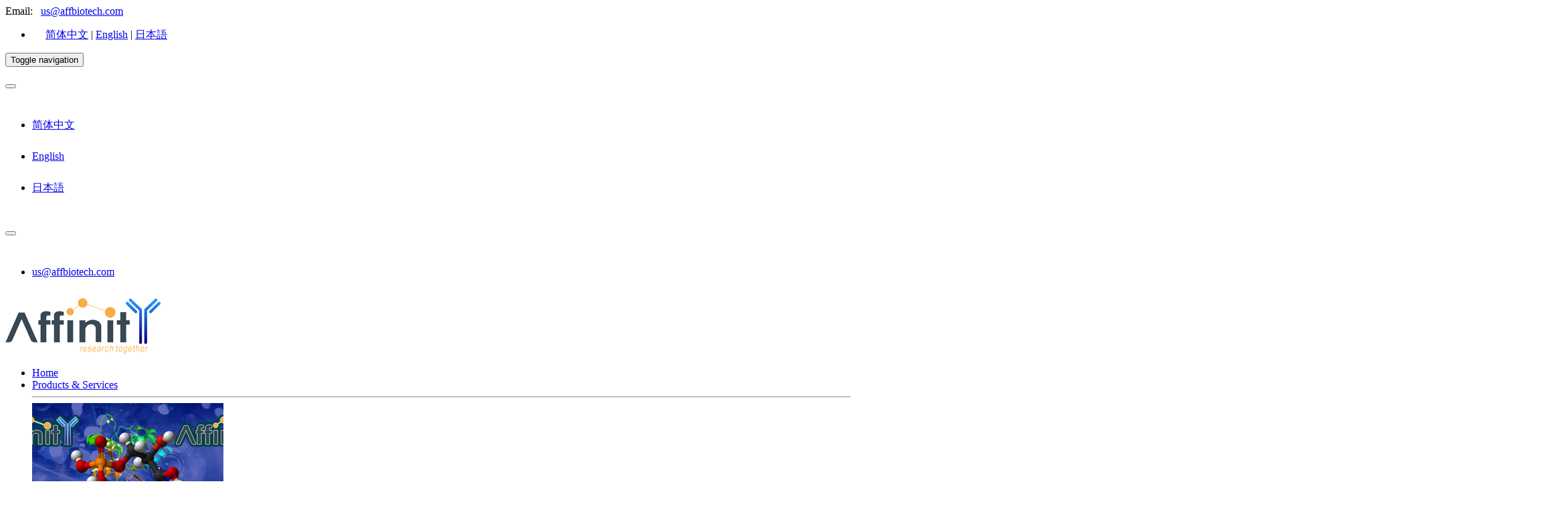

--- FILE ---
content_type: text/html; charset=utf-8
request_url: https://www.affbiotech.com/goods-1131-AF0657-RNF144A_Antibody.html
body_size: 37236
content:
<!DOCTYPE html>
<html>
<head>
	<meta charset="utf-8">
	<title>RNF144A Antibody | Affinity Biosciences</title>
	<meta http-equiv="X-UA-Compatible" content="IE=edge,Chrome=1" />
	<meta http-equiv="X-UA-Compatible" content="IE=9" />
	<meta name="viewport" content="width=device-width, initial-scale=1, maximum-scale=1, user-scalable=no" />
	<meta name="renderer" content="webkit">
	<meta name="baidu-site-verification" content="86W91wwTyU" />
	<meta name="sogou_site_verification" content="S5TFYiOBTP"/>
	<meta name="360-site-verification" content="6b28633d30c1b264a894cbef5331de7e" />
	<meta name="msvalidate.01" content="AD9AD98B25D2F5B3017CA6C61487C1C9" />

		<meta name="keywords" content="Affinity Biosciences,antibody,antibodies,phospho,Cell Signal Pathway,Signal Transduction">
		<meta name="description" content="RNF144A Antibody. Check out specifications and order RNF144A Antibody online. Same day delivery available.">
	
	<link rel="shortcut icon" href="/assets/img/favicon.ico" />

	
	<link href="/assets/css/frontend.min.css?v=1.0.8" rel="stylesheet">

	<link rel="stylesheet" href="/assets/ext/styles.css?v=7" type="text/css" />

	<link href="/assets/css/animate.min.css" rel="stylesheet">
	<!-- HTML5 shim, for IE6-8 support of HTML5 elements. All other JS at the end of file. -->
	<!--[if lt IE 9]>
	<script src="/assets/js/html5shiv.js"></script>
	<script src="/assets/js/respond.min.js"></script>
	<![endif]-->
	<script type="text/javascript">
		var require = {
			config: {"site":{"name":"Affinity Biosciences","cdnurl":"","version":"1.0.8","timezone":"Asia\/Shanghai","languages":{"backend":"zh-cn","frontend":"zh-cn"}},"upload":{"cdnurl":"","uploadurl":"\/ajax\/upload","bucket":"local","maxsize":"10mb","mimetype":"jpg,png,bmp,jpeg,gif,zip,rar,xls,xlsx,wav,mp4,mp3,pdf","chunking":false,"chunksize":2097152,"savekey":"\/uploads\/{year}{mon}\/{filemd5}{.suffix}","multipart":[],"multiple":false,"storage":"local"},"modulename":"index","controllername":"products","actionname":"index","jsname":"frontend\/products","moduleurl":"","language":"en","__PUBLIC__":"\/","__ROOT__":"\/","__CDN__":"","__STATIC__":"\/static","nkeditor":{"theme":"black","wordimageserver":"0"},"jsgoods":{"goods_id":1131,"goods_sn":"AF0657","goods_name":"RNF144A Antibody","source_str":"Rabbit","application_str":"WB,IHC,IF\/ICC","reactivity_str":"Human,Mouse,Rat","bio_site":[]}}		};
	</script>

<!-- Global site tag (gtag.js) - Google Ads: 10942820231 -->
<script async src="https://www.googletagmanager.com/gtag/js?id=AW-10942820231"></script>
<script>
  window.dataLayer = window.dataLayer || [];
  function gtag(){dataLayer.push(arguments);}
  gtag('js', new Date());

  gtag('config', 'AW-10942820231');
  gtag('config', 'UA-152883073-1');
</script>

<!-- Event snippet for Email Clicks conversion page
In your html page, add the snippet and call gtag_report_conversion when someone clicks on the chosen link or button. -->
<script>
function gtag_report_conversion(url) {
	var callback = function () {
	if (typeof(url) != 'undefined') {
		window.location = url;
	}
	};
	gtag('event', 'conversion', {
		'send_to': 'AW-10942820231/04vQCL73o84DEIff-OEo',
		'event_callback': callback
	});
	return false;
}
</script>

	<!-- article page -->
	
</head>
<body id="products-page">
	<nav id="mainNav" class="navbar navbar-default navbar-fixed-top">
    <div class="container-fluid hidden-sm hidden-xs top-info">
        <div class="container"><div class="row">
            <div class="col-sm-5">
                
                <div class="top_ask">
                    <span>Email:</span> &nbsp;		
                     
                    <a target="_blank" href="mailto:us@affbiotech.com" >us@affbiotech.com</a>
                                    </div>
                
            </div>
            <div class="col-sm-7 col-xs-12 text-right">
                <ul class="list-inline mb0">
                    <!---->
                                        <!---->

                    <li class="text-right">
                                                                 
                        &nbsp;&nbsp;&nbsp;&nbsp;
                          <a href="//www.affbiotech.cn">简体中文</a>
                         | <a href="//www.affbiotech.com">English</a>
                         | <a href="http://www.affbiotech.jp">日本語</a>
                        
                    </li>
                </ul>
            </div></div>
        </div>
    </div>

    <div class="container">
        <div class="navbar-header">
              
            <button type="button" class="navbar-toggle collapsed" data-toggle="collapse"
                data-target="#af-menu">
                <span class="sr-only">Toggle navigation</span>
                <span class="icon-bar"></span>
                <span class="icon-bar"></span>
                <span class="icon-bar"></span>
            </button>

            <div class="dropdown pull-right visible-xs" style="line-height: 47px;margin-right: 10px;">
                <button type="button" class="btn dropdown-toggle" id="dropdownMenuLang" data-toggle="dropdown" ><i class="glyphicon glyphicon-font"></i>
                    <span class="caret"></span>
                </button>
                <ul class="dropdown-menu" role="menu">
                    <li role="presentation">
                        <a href="//www.affbiotech.cn">简体中文</a>
                    </li>
                    <li role="presentation">
                        <a href="//www.affbiotech.com">English</a>
                    </li>
                    <li role="presentation">
                        <a href="javascript:;" onclick="window.open('http:\/\/www.affbiotech.jp')">日本語</a>
                    </li>
                </ul>
            </div>
            
            <div class="dropdown pull-right visible-xs" style="line-height: 47px;margin-right: 10px;">
                <button type="button" class="btn dropdown-toggle" id="dropdownMenuTel" data-toggle="dropdown" ><i class="glyphicon glyphicon-envelope"></i>
                    <span class="caret"></span>
                </button>
                <ul class="dropdown-menu" role="menu">
                    <li role="presentation">
                         
                        <a target="_blank" href="mailto:us@affbiotech.com" >us@affbiotech.com</a>
                                            </li>
                </ul>
            </div>
            


            <a class="navbar-brand page-scroll" href="/"><img class="logo-img img-responsive" src="/images/1/aff-logo.png"></a>          
        </div>


        <div class="collapse navbar-collapse" id="af-menu">
            <ul class="nav navbar-nav navbar-right w-nav">
                <li class="hidden-sm"><a href="/">Home</a></li>
                <li class="dropdown w-dropdown">
                    <a href="#" class="dropdown-toggle" data-toggle="dropdown">
                        Products & Services<b class="caret"></b><div class="triangle-up"></div>
                    </a>
                    <div class="dropdown-menu w-dropdown-menu">
                        <div class="container dropdown-box">
                            <hr class="h2">
                            <div class="col-md-4 text-center visible-lg visible-md menu-img menu-img1">
                                <img class="img-responsive img-thumbnail" src="/images/index/img02.png">
                            </div>
                            <div class="col-md-4 col-sm-6">
                                <ul class="list-unstyled">
                                    <li><b>Products</b></li>
                                    <li><a href="/cat/primary_antibodies">Primary antibodies</a>
                                    </li><li><a href="/cat/secondary_antibodies">Secondary antibodies</a>                                 
                                    </li><li><a href="/cat/control_antibodies">Control antibodies</a>
                                    </li><li><a href="/cat/tag_antibodies">Tag antibodies</a>
                                    </li><li><a href="/cat/kits">Kits</a>                
                                    <li class="divider"></li>
                                    <li><a href="/cat/affirm_antibodies">AFfirm™ mAb</a></li>
                                    <li><a href="/cat/phospho_antibodies">Phospho antibodies</a></li>
                                    <li><a href="/cat/wbreagents">WB Reagents</a></li>
                                </ul>
                            </div>
                            <div class="col-md-4 col-sm-6">
                                <ul class="list-unstyled">
                                    <li><b>Technical Service</b></li>
                                    <!--  -->
                                    <li><a href="/article/2017/12/22/28.html">Peptide synthesis</a></li>
                                    <!--  -->
                                    <li><a href="/article/2017/12/22/26.html">Custom phospho antibody</a></li>
                                    <!--  -->
                                    <li><a href="/article/2017/12/21/25.html">Custom polyclonal antibody</a></li>
                                    <!--  -->
                                </ul>
                            </div>
                        </div>                                                   
                    </div>
                </li>
                <li class="dropdown w-dropdown">
                    <a href="#" class="dropdown-toggle" data-toggle="dropdown">
                        Promotions & News<b class="caret"></b><div class="triangle-up"></div>
                    </a>
                    <div class="dropdown-menu w-dropdown-menu">
                        <div class="container dropdown-box">
                            <hr class="h2">
                            <div class="col-sm-6">
                                <ul class="list-unstyled">
                                    <li><b>Promotions</b></li>
                                </ul>
                                <img class="img-responsive img-thumbnail" src="/images/index/img10.png">
                            </div>
                            <div class="col-sm-6">
                                <ul class="list-unstyled">
                                    <li><b>News</b></li>
                                    <!--  -->
                                    <li><a href="/article/2022/08/26/67.html">Why AFfirm™ mAb from Affinity?</a></li>
                                    <!--  -->
                                    <li><a href="/article/2018/09/30/40.html">A superior strategy for validation of antibody: Blocking peptide validation</a></li>
                                    <!--  -->
                                    <li><a href="/article/2018/09/29/39.html">Independent Antibody Verification</a></li>
                                    <!--  -->
                                    <li><a href="/article/2017/09/12/24.html">phospho-antibody made by Affinity</a></li>
                                    <!--  -->
                                    <li><a href="/article/2014/07/29/23.html">Fruit fly studies guide investigators to misregulated mechanism in human cancers</a></li>
                                    <!--  -->
                                    <li><a href="/article/2014/06/26/20.html">G Protein-Coupled Receptors (GPCRs) win 2012 Nobel Prize in Chemistry</a></li>
                                    <!--  -->
                                </ul>
                            </div>
                        </div>                                                   
                    </div>
                </li>
                <li class="dropdown w-dropdown">
                    <a href="#" class="dropdown-toggle" data-toggle="dropdown">
                        Research & Support<b class="caret"></b><div class="triangle-up"></div>
                    </a>
                    <div class="dropdown-menu w-dropdown-menu">
                        <div class="container dropdown-box">
                            <hr class="h2">
                            <div class="col-md-4 text-center visible-lg visible-md menu-img menu-img1">
                                <a href="/pathway?kid=04115&id=290">
                                    <img class="img-responsive img-thumbnail" src="/images/index/af1_0007_p53.jpg">
                                </a>
                                
                            </div>
                            <div class="col-md-4 col-sm-6">
                                <ul class="list-unstyled">
                                    <li><b>Technical Support</b></li>
                                    <li><a href="/article-49.html">FAQs</a></li>
                                    <li><a href="/article-15.html">Protocols</a></li>
                                    <li><a href="/article-34.html">Feedback</a></li>
                                </ul>
                            </div>
                            <div class="col-md-4 col-sm-6">
                                <ul class="list-unstyled">
                                    <li><b>Signaling Pathway</b></li>
                                    
                                    <li><a href="/pathway?kid=04140&id=274">Autophagy</a></li>
                                    <li><a href="/pathway?kid=04137&id=277">Mitophagy</a></li>
                                    <li><a href="/pathway?kid=04210&id=285">Apoptosis</a></li>
                                    <li><a href="/pathway?kid=04217&id=289">Necroptosis</a></li>
                                    <li><a href="/pathway?kid=04115&id=290">p53 signaling pathway </a></li>
                                    <li><a href="/pathway?kid=04810&id=306">Regulation of actin cytoskeleton</a></li>
                                    <li><a href="/pathway?kid=04010&id=233">MAPK signaling pathway</a></li>
                                    <li><a href="/pathway?kid=04310&id=238">Wnt signaling pathway</a></li>
                                    <li><a href="/pathway?kid=04330&id=239">Notch signaling pathway</a></li>
                                    <li><a href="/pathway?kid=04340&id=240">Hedgehog signaling pathway</a></li>
                                    <li><a href="/pathway?kid=04151&id=259">PI3K-Akt signaling pathway</a></li>
                                    <li><a href="/pathway?kid=04152&id=260">AMPK signaling pathway</a></li>
                                    
                                    <li><a href="/cat/pathways" class="text-info"><em>View more pathways&gt;&gt;</em></a></li>
                                </ul>
                            </div>
                        </div>                                                   
                    </div>
                </li>
                <li class="dropdown">
                    <a href="#" class="dropdown-toggle" data-toggle="dropdown">
                        Contact<b class="caret"></b>
                    </a>
                    <ul class="dropdown-menu">
                        <li><a href="/article-7.html">About Affinity</a></li>
                        <li><a href="/article-17.html">Contact Us</a></li>
                                                <li><a href="/article-16.html">Orders</a></li>
                        <li><a href="/agent.html">Distributors</a></li>
                                            </ul>
                </li>
                
            </ul>
        </div>
        <!-- /.navbar-collapse -->
    </div>
    <!-- /.container-fluid -->
</nav>
<!-- main search -->
<div class="banner banner-srch">
    <div class="container">
        <!-- Search -->
        <div class="row8 text-center">
            <div class="col-xs-12 mt20">
                <form role="form" method="get" action="/search" id="search-form">
                    <div class="form-group">
                        <div class="input-group">
                            <div class="input-group-btn ">
                                <button type="button" class="btn btn-default 
                                dropdown-toggle" data-toggle="dropdown"><span id="srch-select-title">All</span>
                                    <span class="caret"></span>
                                </button>
                                <ul class="dropdown-menu">
                                    <li>
                                        <a href="javascript:;" class="b-srch-select" data-cid="0">All</a>
                                    </li>
                                    <li>
                                        <a href="javascript:;" class="b-srch-select" data-cid="1">Primary antibodies</a>
                                    </li>
                                    <li>
                                        <a href="javascript:;" class="b-srch-select" data-cid="2">Secondary antibodies</a>
                                    </li>
                                    <li>
                                        <a href="javascript:;" class="b-srch-select" data-cid="3">Peptides</a>
                                    </li>

                                </ul>
                            </div><!-- /btn-group -->
                            <input type="text" class="form-control input" id="keyword" name="q"
                                placeholder="Gene Name, Catalog, Protein" value="">
                                <input type="hidden" name="cid" id="srch-f" value="0">
                            <span class="input-group-btn">
                                <button class="btn btn-danger" type="submit"><i class="glyphicon glyphicon-search"></i></button>
                            </span>
                        </div>
                    </div>
                </form>
            </div>
        </div>
    </div>
</div>
<!-- bread nav -->
<div class="container hidden-xs">
	<ul class="breadcrumb ur_here">
		<li><a href="/">Home</a></li>
		<li>
			<!--  -->
			<a href="javascript:;">Products</a>
			<!--  -->
		</li>
		<li class="active">
			<!--  -->
			RNF144A Antibody			<!--  -->
		</li>
	</ul>
</div>


	
	<main id="mainbody">
        
		
<div class="container detail-page">
	<div class="page-header row">
		<h1 class="h1"><!---->
			RNF144A Antibody<small> - #AF0657</small>
			
		</h1>
		<!--  -->
		<div class="text-right fastbtns text-info" style="font-size: 14px;float: right;">
			 
			<!--  -->
			<!--  -->
			<i class="glyphicon glyphicon-camera"></i>(3) &nbsp;
			<!--  -->
			<i class="fa fa-copy copyBtn" title="Copy catalog" data-clipboard-text="RNF144A Antibody - AF0657"></i>
		</div>
		
	</div>


	<div class="row">
		<div class="col-md-9">
			<div class="row">
				
								<div class="col-md-12"><!-- slider -->
					<div class="panel panel-info top-info-panel" id="galleryInfo">
						<div class="panel-body">

							<div id="gallerySlider" class="carousel slide" data-interval="0" data-ride="carousel">
								<!--  -->
								
								<ol class="carousel-indicators-app">
									<!-- -->
									<li data-app="31" class="active"><span class="label label-default">WB</span></li>
									<!---->
									<li data-app="32" class=""><span class="label label-default">IHC</span></li>
									<!---->
								</ol>   

								<div class="img-num"><span>1</span>/3</div>
								
								<!-- Carousel -->
								<div class="carousel-inner">
									<!-- -->								
									<div class="sli-a-img item  active" data-app="31">
										<a href="javascript:;" class="app-img-a">
											<img class="img-responsive center-block lazyimg" data-original="//img.affbiotech.cn/images/201806/thumb_img/1131_thumb_P_1529416646289.jpg" data-src="//img.affbiotech.cn/images/201806/thumb_img/1131_thumb_P_1529416646289.jpg" 
											src="/images/af-thumb400x400.jpg" data-app="31" draggable="false" desc="Western blot analysis of extracts from mouse lung, using RNF144A Antibody." title="Western blot analysis of extracts from mouse lung, using RNF144A Antibody." alt="RNF144A Antibody - Western blot analysis of extracts from mouse lung, using RNF144A Antibody.">
											<div class="carousel-caption">RNF144A Antibody - Western blot analysis of extracts from mouse lung, using RNF144A Antibody.</div>
										</a>
										
									</div>							
									<!-- -->								
									<div class="sli-a-img item " data-app="32">
										<a href="javascript:;" class="app-img-a">
											<img class="img-responsive center-block lazyimg" data-original="//img.affbiotech.cn/images/202004/thumb_img/af0657_rnf144a_antibody_thumb_P_1586770831639.jpg" data-src="//img.affbiotech.cn/images/202004/thumb_img/af0657_rnf144a_antibody_thumb_P_1586770831639.jpg" 
											src="/images/af-thumb400x400.jpg" data-app="32" draggable="false" desc="AF0657 at 1/100 staining Mouse brain tissue by IHC-P. The sample was formaldehyde fixed and a heat mediated antigen retrieval step in citrate buffer was performed. The sample was then blocked and incubated with the primary antibody at 4°C overnight. An HRP conjugated anti-Rabbit antibody was used as the secondary antibody." title="AF0657 at 1/100 staining Mouse brain tissue by IHC-P. The sample was formaldehyde fixed and a heat mediated antigen retrieval step in citrate buffer was performed. The sample was then blocked and incubated with the primary antibody at 4°C overnight. An HRP conjugated anti-Rabbit antibody was used as the secondary antibody." alt="RNF144A Antibody - AF0657 at 1/100 staining Mouse brain tissue by IHC-P.">
											<div class="carousel-caption">RNF144A Antibody - AF0657 at 1/100 staining Mouse brain tissue by IHC-P.</div>
										</a>
										
									</div>							
									<!-- -->								
									<div class="sli-a-img item " data-app="32">
										<a href="javascript:;" class="app-img-a">
											<img class="img-responsive center-block lazyimg" data-original="//img.affbiotech.cn/images/202004/thumb_img/af0657_rnf144a_antibody_thumb_P_1586770817511.jpg" data-src="//img.affbiotech.cn/images/202004/thumb_img/af0657_rnf144a_antibody_thumb_P_1586770817511.jpg" 
											src="/images/af-thumb400x400.jpg" data-app="32" draggable="false" desc="AF0657 at 1/100 staining Rat testis tissue by IHC-P. The sample was formaldehyde fixed and a heat mediated antigen retrieval step in citrate buffer was performed. The sample was then blocked and incubated with the primary antibody at 4°C overnight. An HRP conjugated anti-Rabbit antibody was used as the secondary antibody." title="AF0657 at 1/100 staining Rat testis tissue by IHC-P. The sample was formaldehyde fixed and a heat mediated antigen retrieval step in citrate buffer was performed. The sample was then blocked and incubated with the primary antibody at 4°C overnight. An HRP conjugated anti-Rabbit antibody was used as the secondary antibody." alt="RNF144A Antibody - AF0657 at 1/100 staining Rat testis tissue by IHC-P.">
											<div class="carousel-caption">RNF144A Antibody - AF0657 at 1/100 staining Rat testis tissue by IHC-P.</div>
										</a>
										
									</div>							
									<!--  -->
								</div>

								<a class="left carousel-control"  role="button" data-slide="prev">
									<span class="glyphicon glyphicon-chevron-left" aria-hidden="true"></span>
									<span class="sr-only">Previous</span>
								</a>
								<a class="right carousel-control"  role="button" data-slide="next">
									<span class="glyphicon glyphicon-chevron-right" aria-hidden="true"></span>
									<span class="sr-only">Next</span>
								</a>
								<!--  -->
							</div>
	
	
						</div>
					</div>
				</div>
								
				<div class="col-md-12 w-o-h "><!-- top info -->
					<div class="panel panel-default top-info-panel" id="goodsInfo">
						<div class="panel-body">
							<table class="table table-striped table-bordered0 table-condensed" style="font-size: 12px;">
								<tr><td><b>Product: </b></td><td>RNF144A Antibody</td></tr>
								<tr><td><b>Catalog: </b></td><td>AF0657</td></tr>
								<tr><td><b>Description: </b></td><td>Rabbit polyclonal antibody to RNF144A</td></tr><tr><td><b>Application: </b></td><td><a href="/images/upload/File/affinity-wb-handbook-en.pdf" target="_blank"><span class="label label-wb">WB</span></a> <a href="/images/upload/File/affinity-ihc-protocol-en.pdf" target="_blank"><span class="label label-ihc">IHC</span></a> <a href="/images/upload/File/affinity-if-icc-protocol-en.pdf" target="_blank"><span class="label label-if-icc">IF/ICC</span></a></td></tr><tr><td><b>Reactivity: </b></td><td>Human, Mouse, Rat</td></tr>					
								<!--  -->

								<tr><td><b>Prediction: </b></td><td>Pig, Bovine, Horse, Sheep, Dog, Chicken</td></tr><tr><td><b>Mol.Wt.: </b></td><td>30kDa; 33kD(Calculated).</td></tr><tr><td><b>Uniprot: </b></td><td>
									<a class="w-a" target="_blank" href="https://www.uniprot.org/uniprot/P50876" title="Search with Uniprot">P50876</a>								</td></tr><tr><td><b>RRID: </b></td><td><a href="https://antibodyregistry.org/search.php?q=AB_2834385" target="_blank">AB_2834385</a></td></tr>								<!-- <tr><td></td><td></td></tr> -->
							</table>
							
							<p class="text-right"><a href="/search?q=RNF144A" class="text-info">View similar products&gt;&gt;</a></p>
							
						</div>
					</div>

					<div class="panel panel-default top-info-panel" id="captionInfo">
						<div class="panel-body">
							<ul class="list-unstyled">
								<li class="li-caption"></li>
							</ul>
						</div>
					</div>

				</div><!-- /#goodsInfo -->

				<!--  -->
				<div class="col-md-12 hidden-xs">
					<h5 class="bgtit">Related products</h5>
					<ul id="commendTab" class="nav nav-tabs">
												<li class="active">
							<a href="#cmd_1" data-toggle="tab">
								Secondary Antibodies							</a>
						</li>
												<li class="">
							<a href="#cmd_2" data-toggle="tab">
								Blocking Peptides							</a>
						</li>
											</ul>
					<div id="commendTabContent" class="tab-content">
												<div class="tab-pane fade in active" id="cmd_1">
							<div class="row">
								<!--  -->
								<div class="col-sm-2 cmd-img">
									<a class="imga img-thumbnail lazy" href="/goods-6302-S0001-Goat_Anti_Rabbit_IgG_H_L_HRP.html" style="background-image: url('/images/no_picture.gif');" data-original="//img.affbiotech.cn/images/202112/thumb_img/s0001_56142_goat_anti_rabbit_igg_h_l_hrp_1639628916.jpg" data-toggle="tooltip" title="Goat Anti-Rabbit IgG HRP">			
										<!-- <span>Goat Anti-Rabbit IgG HRP</span> -->					
									</a>
									<p class="text-center"><a href="/goods-6302-S0001-Goat_Anti_Rabbit_IgG_H_L_HRP.html" title="View details">Cat.#S0001</a></p>
								</div> 
																<!--  -->
								<div class="col-sm-2 cmd-img">
									<a class="imga img-thumbnail lazy" href="/goods-13718-S0006-Goat_Anti_Rabbit_IgG_H_L_Fluor594_conjugated.html" style="background-image: url('/images/no_picture.gif');" data-original="//img.affbiotech.cn/images/201811/source_img/13718_P_1542264155259.jpg" data-toggle="tooltip" title="Goat Anti-Rabbit IgG Fluor594">			
										<!-- <span>Goat Anti-Rabbit IgG Fluor594</span> -->					
									</a>
									<p class="text-center"><a href="/goods-13718-S0006-Goat_Anti_Rabbit_IgG_H_L_Fluor594_conjugated.html" title="View details">Cat.#S0006</a></p>
								</div> 
																<!--  -->
								<div class="col-sm-2 cmd-img">
									<a class="imga img-thumbnail lazy" href="/goods-13721-S0008-Goat_Anti_Rabbit_IgG_H_L_FITC_conjugated.html" style="background-image: url('/images/no_picture.gif');" data-original="//img.affbiotech.cn/images/201811/source_img/13721_P_1542265588569.jpg" data-toggle="tooltip" title="Goat Anti-Rabbit IgG FITC">			
										<!-- <span>Goat Anti-Rabbit IgG FITC</span> -->					
									</a>
									<p class="text-center"><a href="/goods-13721-S0008-Goat_Anti_Rabbit_IgG_H_L_FITC_conjugated.html" title="View details">Cat.#S0008</a></p>
								</div> 
																<!--  -->
								<div class="col-sm-2 cmd-img">
									<a class="imga img-thumbnail lazy" href="/goods-15086-S0013-Goat_Anti_Rabbit_IgG_H_L_Fluor647_conjugated.html" style="background-image: url('/images/no_picture.gif');" data-original="//img.affbiotech.cn/images/201811/source_img/15086_P_1542266382944.jpg" data-toggle="tooltip" title="Goat Anti-Rabbit IgG Fluor647">			
										<!-- <span>Goat Anti-Rabbit IgG Fluor647</span> -->					
									</a>
									<p class="text-center"><a href="/goods-15086-S0013-Goat_Anti_Rabbit_IgG_H_L_Fluor647_conjugated.html" title="View details">Cat.#S0013</a></p>
								</div> 
																<!--  -->
								<div class="col-sm-2 cmd-img">
									<a class="imga img-thumbnail lazy" href="/goods-15088-S0015-Goat_Anti_Rabbit_IgG_H_L_TRITC_conjugated.html" style="background-image: url('/images/no_picture.gif');" data-original="//img.affbiotech.cn/images/202111/thumb_img/s0015_goat_anti_rabbit_igg_hl_tritc_conjugated_thumb_P_1636007063722.jpg" data-toggle="tooltip" title="Goat Anti-Rabbit IgG TRITC">			
										<!-- <span>Goat Anti-Rabbit IgG TRITC</span> -->					
									</a>
									<p class="text-center"><a href="/goods-15088-S0015-Goat_Anti_Rabbit_IgG_H_L_TRITC_conjugated.html" title="View details">Cat.#S0015</a></p>
								</div> 
																<!--  -->
								<div class="col-sm-2 cmd-img">
									<a class="imga img-thumbnail lazy" href="/goods-16572-S0018-Goat_Anti_Rabbit_IgG_H_L_Fluor488_conjugated.html" style="background-image: url('/images/no_picture.gif');" data-original="//img.affbiotech.cn/images/201812/thumb_img/s0018_goat_anti_rabbit_igg_hl_alexa_fluor_488conjugated_thumb_P_1544708659644.jpg" data-toggle="tooltip" title="Goat Anti-Rabbit IgG Fluor488">			
										<!-- <span>Goat Anti-Rabbit IgG Fluor488</span> -->					
									</a>
									<p class="text-center"><a href="/goods-16572-S0018-Goat_Anti_Rabbit_IgG_H_L_Fluor488_conjugated.html" title="View details">Cat.#S0018</a></p>
								</div> 
																<!--  -->	
							</div>
						</div>

												<div class="tab-pane fade " id="cmd_2">
							<div class="row">
								<!--  -->
								<div class="col-sm-2 cmd-img">
									<a class="imga img-thumbnail lazy" href="/peptide-101131-AF0657-BP-RNF144A_Peptide.html" style="background-image: url('/images/no_picture.gif');" data-original="//img.affbiotech.cn/images/1/blocking-peptide.png" data-toggle="tooltip" title="RNF144A Peptide">			
										<!-- <span>RNF144A Peptide</span> -->					
									</a>
									<p class="text-center"><a href="/peptide-101131-AF0657-BP-RNF144A_Peptide.html" title="View details">Cat.#AF0657-BP</a></p>
								</div> 
																<div class="col-sm-8 cmd-desc">Blocking peptides are peptides that bind specifically to the target antibody and block antibody binding. These peptide usually contains the epitope recognized by the antibody. Antibodies bound to the blocking peptide no longer bind to the epitope on the target protein. By comparing the staining from the blocked antibody versus the antibody alone, one can see which staining is specific.</div>
																<!--  -->	
							</div>
						</div>

											</div>
				</div>
				<!--  -->

			</div>
							
		</div>

		<!--order info-->
		<div class="col-md-3">
			<!---->
<div class="panel panel-default order-info"><div class="panel-body">				
    <form role="form" class="form-order">
        <div class="table-responsive">
            <table class="table table-bordered table-condensed table-hover bg-white price-box">
                <tr class="pri-hd">
                    <td>&nbsp;&nbsp;&nbsp;Size</td>
                    <td>Price</td>
                    <td>Inventory</td>
                </tr>
                <!--  -->
                <tr class="price-tr active" data-sku_id=5697>			
                    <td><i class="fa fa-check-square"></i>&nbsp;100ul</td>					
                    <td>
                        $280                        <!-- -->
                    </td>		
                                        <td>In stock</td>
                                        
                    
                </tr>
                <!--  -->
                <tr class="price-tr " data-sku_id=5698>			
                    <td><i class="fa fa-check-square"></i>&nbsp;200ul</td>					
                    <td>
                        $350                        <!-- -->
                    </td>		
                                        <td>In stock</td>
                                        
                    
                </tr>
                <!--  -->
            </table>
        </div>
    <!-- -->
    <div class="form-group">
        <p class="text-center">
            Lead Time: Same day delivery        </p>
    </div>
    <!-- -->
     
    For pricing and ordering contact:<br>
    <a class="btn btn-danger btn-block" href="/agent.html">Local distributors</a>
        </form>

</div></div>
<!---->

			<div class="mt20 ">
				<h5>Related Downloads</h5>
				<div class="list-group">
					<!-- -->
					<!-- -->

					<!--  -->
					<a href="//img.affbiotech.cn/images/hplc-ms/pep221206/AF0657%20MS.png" target="_blank" class="list-group-item">
						<h5 class="list-group-item-heading">
							<i class="fa  fa-file-pdf-o text-warning"></i> MS Report
						</h5>
					</a>
					<a href="//img.affbiotech.cn/images/hplc-ms/pep221206/AF0657%20HPLC.png" target="_blank" class="list-group-item">
						<h5 class="list-group-item-heading">
							<i class="fa  fa-file-pdf-o text-warning"></i> HPLC Report
						</h5>
					</a>
					<!---->

					<a href="" target="_blank" class="list-group-item" id="btn-msds">
						<h5 class="list-group-item-heading">
							<i class="fa  fa-file-pdf-o text-warning"></i> MSDS
						</h5>
					</a>
					<a href="" target="_blank" class="list-group-item" id="btn-datasheet">
						<h5 class="list-group-item-heading">
							<i class="fa  fa-file-pdf-o text-warning"></i> Data Sheet						</h5>
					</a>			
					<a href="javascript:;" target="_blank" class="list-group-item" id="btn-coa" data-cat="AF0657">
						<h5 class="list-group-item-heading">
							<i class="fa  fa-file-pdf-o text-warning"></i> COA						</h5>
					</a>	
				</div>
				<h5>Protocols</h5>
				<div class="list-group">
					<a href="/images/upload/File/affinity-wb-handbook-en.pdf" target="_blank" class="list-group-item">
						<h5 class="list-group-item-heading">
							<i class="fa  fa-file-pdf-o text-danger"></i> WB Handbook
						</h5>
					</a>
					<a href="/images/upload/File/affinity-ihc-protocol-en.pdf" target="_blank" class="list-group-item">
						<h5 class="list-group-item-heading">
							<i class="fa  fa-file-pdf-o text-danger"></i> IHC Protocol
						</h5>
					</a>
					<a href="/images/upload/File/affinity-if-icc-protocol-en.pdf" target="_blank" class="list-group-item">
						<h5 class="list-group-item-heading">
							<i class="fa  fa-file-pdf-o text-danger"></i> IF/ICC Protocol
						</h5>
					</a>
				</div>
			</div>

		</div><!-- /.order-info -->					


	</div>

	
	<!-- datasheet -->
	<div class="row mt30" id="tab_box">
		<div class="col-xs-12">
			<div class="affix-box" id="affixBox">				
				<ul class="nav nav-tabs w-f-box" id="pro_tab_nav"> <!-- nav-justified -->
					<li class="w-f-1 active">
						<a href="#acc_goodsInfo" data-toggle="tab1">Product Info</a>
					</li>
					<!---->
					<li class="w-f-1"><a href="#acc_immunogen" data-toggle="tab1">Immunogens</a></li>					
					<!--  -->
					<!-- -->
					<!--  -->
					<!-- <li class="w-f-1"><a href="#acc_validation" data-toggle="tab1">Validation(3)</a></li> -->		
					<!--  -->
						  
					<!-- -->
					<!---->
					<li class="w-f-1"><a href="#acc_background" data-toggle="tab1">Background</a></li>
					<!--  -->
					<!-- -->
					<!-- -->
					<!-- <li><a href="#acc_review" >Review</a></li> -->

				</ul>
			</div>
		</div>

		<div class="col-md-12 side-big">

			<div class="panel panel-default pro-panel"><div class="panel-body">
				<div class="tab-content" id="pro_tab_con">
					<div class="tab-pane1" id="tab_datasheet">
						<div class="panel-group acc-antibody" id="accordion1111">
							
							<div class="panel panel-default2" id="acc_goodsInfo">
								<div class="panel-heading" data-toggle="collapse" data-parent="#accordion1" 
										data-target="#collapseGoodsinfo">
									<h4 class="panel-title">
										<span class="glyphicon glyphicon-th-large"></span>
										Product Info										<i class="fa  fa-plus-circle fa-minus-circle pull-right"></i>
									</h4>
								</div>
								<div id="collapseGoodsinfo" class="panel-collapse collapse in">
									<div class="panel-body attr-con">
										<div class="attr-item">
											<div class="col-md-2 s-title">Source: </div>
											<div class="col-md-10 s-text">Rabbit</div>	
										</div>
										<!-- -->
										<div class="col-md-2 s-title">Application: </div>
										<div class="col-md-10 s-text"> WB 1:500-1:2000, IF/ICC 1:100-1:500, IHC 1:50-1:200											<br>
											*The optimal dilutions should be determined by the end user. For optimal experimental results, antibody reuse is not recommended.
											<br>*Tips:
											<p style="font-size: 10px;color:#777;line-height: 1.5;">WB: For western blot detection of denatured protein samples.  IHC: For immunohistochemical detection of paraffin sections (IHC-p) or frozen sections (IHC-f) of tissue samples. IF/ICC: For immunofluorescence detection of cell samples. ELISA(peptide): For ELISA detection of antigenic peptide.</p>
										</div>
										
										<!---->
										<!-- -->
										<div class="col-md-2 s-title">Reactivity:</div><div class="col-md-10 s-text">Human,Mouse,Rat</div>
										<!--  -->
										<!--  -->
										<div class="col-md-2 s-title">Prediction:</div><div class="col-md-10 s-text">Pig(91%), Bovine(82%), Horse(82%), Sheep(82%), Dog(91%), Chicken(100%)</div>
										<!--  -->
										<!--  -->
										<div class="col-md-2 s-title">Clonality:</div>
										<div class="col-md-10 s-text">Polyclonal</div>
																				
										<!---->
										<div class="col-md-2 s-title">Specificity: </div><div class="col-md-10 s-text">RNF144A Antibody detects endogenous levels of total RNF144A. </div>
										<!---->
										<!---->
										<div class="col-md-2 s-title">RRID: </div>
										<div class="col-md-10 s-text"><a href="https://antibodyregistry.org/search.php?q=AB_2834385" target="_blank">AB_2834385</a>
											<br>
											Cite Format: Affinity Biosciences Cat# AF0657, RRID:AB_2834385.
										</div>
										<!---->
										<!---->
										<div class="col-md-2 s-title">Conjugate:	</div><div class="col-md-10 s-text">Unconjugated. </div>
										<!---->	
										<!---->
										<div class="col-md-2 s-title">Purification:	</div><div class="col-md-10 s-text">The antiserum was purified by peptide affinity chromatography using SulfoLink™ Coupling Resin (Thermo Fisher Scientific).</div>
										<!---->		
										<!-- -->
										<div class="col-md-2 s-title">Storage: </div><div class="col-md-10 s-text">Rabbit IgG in phosphate buffered saline , pH 7.4, 150mM NaCl, 0.02% sodium azide and 50% glycerol. Store at -20 °C. Stable for 12 months from date of receipt.</div>
										<!--  -->
										<div class="col-md-2 s-title">Alias: </div>
										<div class="col-md-10 s-text alias" >
											<p class="pointer text-right text-danger" title="unfold/fold" data-fold='1'><i class="fa fa-hand-rock-o" ></i> Fold/Unfold </p>
											<p class="alias-text">KIAA0161; Probable E3 ubiquitin protein ligase RNF144A; Probable E3 ubiquitin-protein ligase RNF144A; R144A_HUMAN; Ring finger protein 144; RING finger protein 144A; RNF 144; RNF 144A; rnf144a; UBCE7IP4; UbcM4 interacting protein 4; UbcM4-interacting protein 4; Ubiquitin conjugating enzyme 7 interacting protein 4; Ubiquitin-conjugating enzyme 7-interacting protein 4; </p>										
										</div>
										<!--  -->
														
									</div>
								</div>
							</div>
							

							<!---->
							<div class="panel panel-default2" id="acc_immunogen">
								<div class="panel-heading" data-toggle="collapse" data-parent="#accordion1" 
										data-target="#collapseImmu">
									<h4 class="panel-title">
										<span class="glyphicon glyphicon-th-large"></span>
										Immunogens										<i class="fa fa-plus-circle fa-minus-circle pull-right"></i>
									</h4>
								</div>
								<div id="collapseImmu" class="panel-collapse collapse in">
									<div class="panel-body attr-con">										
										<!---->
										<div class="col-md-2 s-title">Immunogen: </div>										
										<div class="col-md-10 s-text w-border-c w-pt10 text-center" id="ag3d_div">		
											<p class="text-left">A synthesized peptide derived from human RNF144A, corresponding to a region within the internal amino acids.</p>										
											<!---->
											<button class="btn btn-danger btn-sm mb10" id="btn-3dview" data-pdb="1"><i class="fa fa-cube"></i> 3D View</button>
											<iframe src="" id="ag3d" loading=lazy class="hidden"></iframe> 
											<!---->												
										</div>																			
										<!---->
										<!-- -->
										<div class="col-md-2 s-title">Uniprot:</div>
										<div class="col-md-10 s-text">
											<!---->
											<p>
												<a href="//www.uniprot.org/uniprot/P50876">P50876(R144A_HUMAN)</a>
												<a class="w-a" target="_blank" href="https://www.proteinatlas.org/P50876" ><em>&gt;&gt;Visit HPA database.</em></a>
											</p>
											<!--  -->
										</div>
										<!---->
										<!-- -->
										<div class="col-md-2 s-title">Gene(ID):</div>
										<div class="col-md-10 s-text"><a class='w-a' href='https://www.ncbi.nlm.nih.gov/gene/9781' target='_blank' title='Search with NCBI'>RNF144A(9781)</a></div>
										<!---->

										<!---->																			
										
										<!---->

										<!---->
										<div class="col-md-2 s-title">Description:</div>
										<div class="col-md-10 s-text">RNF144A E3 ubiquitin-protein ligase which accepts ubiquitin from E2 ubiquitin-conjugating enzymes UBE2L3 and UBE2L6 in the form of a thioester and then directly transfers the ubiquitin to targeted substrates. Belongs to the RBR family. RNF144 subfamily. Interacts with UBE2L3.</div>
										<!---->

										<!---->		
											<div class="col-md-2 s-title seq_tit">Sequence:</div>	
											<div class="col-md-10 s-text">						
											<!---->
											<!---->				
											<ul class="list-inline text-right">
												<li class='pull-left'>&nbsp;&nbsp;&nbsp;<a href="//www.uniprot.org/uniprot/P50876"><em>P50876 R144A_HUMAN</em></a>: </li>
												<li>Protein BLAST With </li>
												<li><a class="blast ncbi" href="//www.ncbi.nlm.nih.gov/blast/Blast.cgi?PROGRAM=blastp&CLIENT=web&SERVICE=plain&PAGE=Proteins&DATABASE=nr&NCBI_GI=on&ALIGNMENTS=50&I_THRESH=0.005&QUERY=>sp|P50876|R144A_HUMAN E3 ubiquitin-protein ligase RNF144A OS=Homo sapiens OX=9606 SV=2 PE=1  [base64]" target="_blank" title="click to BLAST with NCBI">NCBI</a>/</li>
												<li><a class="blast expasy" href="//www.expasy.org/cgi-bin/blast.pl?action=HTML&sequence=[base64]" target="_blank" title="click to BLAST with ExPASy">ExPASy</a>/</li>
												<li><a class="blast uniprot" href="//www.uniprot.org/blast/?about=P50876" target="_blank" title="click to BLAST with UniProt">Uniprot</a></li>
											</ul>																						
											<pre class="sequence" data-swiss="P50876">[base64]</pre>
											<br>
											<!---->
											<!---->
											</div>
										<!---->				

										
									</div>
								</div>
							</div>
							<!---->

							<!---->
							<div class="panel panel-default2" id="acc_prediction">
								<div class="panel-heading" data-toggle="collapse" data-parent="#accordion1" 
										data-target="#collapsePredict">
									<h4 class="panel-title">
										<span class="glyphicon glyphicon-th-large"></span>
										Predictions										<i class="fa  fa-plus-circle fa-minus-circle pull-right"></i>
									</h4>
								</div>
								<div id="collapsePredict" class="panel-collapse collapse in">
									<div class="panel-body attr-con">										
										<div class="col-md-2 s-title">Predictions: </div>
										<div class="col-md-10">
											<p>Score>80(red) has high confidence and is suggested to be used for WB detection. *The prediction model is mainly based on the alignment of immunogen sequences, the results are for reference only, not as the basis of quality assurance.</p>
											<div class="s-text w-border-c w-pt10">
												<div class="row mb10">
													<div class="col-sm-2 col-xs-3 text-right"><b>Species</b></div>
													<div class="col-sm-8 col-xs-6"><b>Results</b></div>
													<div class="col-sm-2 col-xs-3"><b>Score</b></div>
												</div>
												<!---->
												<div class="row">
													<div class="col-sm-2 col-xs-3 text-right"><b>Chicken</b></div>
													<div class="col-sm-8 col-xs-6">
														<div class="progress progress-striped">
															<div class="progress-bar" bar-index=100 role="progressbar" style="width: 100%;">
															</div>
														</div>
													</div>
													<div class="col-sm-2 col-xs-3"> 100</div>
												</div>								
												<!---->
												<div class="row">
													<div class="col-sm-2 col-xs-3 text-right"><b>Pig</b></div>
													<div class="col-sm-8 col-xs-6">
														<div class="progress progress-striped">
															<div class="progress-bar" bar-index=91 role="progressbar" style="width: 91%;">
															</div>
														</div>
													</div>
													<div class="col-sm-2 col-xs-3"> 91</div>
												</div>								
												<!---->
												<div class="row">
													<div class="col-sm-2 col-xs-3 text-right"><b>Dog</b></div>
													<div class="col-sm-8 col-xs-6">
														<div class="progress progress-striped">
															<div class="progress-bar" bar-index=91 role="progressbar" style="width: 91%;">
															</div>
														</div>
													</div>
													<div class="col-sm-2 col-xs-3"> 91</div>
												</div>								
												<!---->
												<div class="row">
													<div class="col-sm-2 col-xs-3 text-right"><b>Horse</b></div>
													<div class="col-sm-8 col-xs-6">
														<div class="progress progress-striped">
															<div class="progress-bar" bar-index=82 role="progressbar" style="width: 82%;">
															</div>
														</div>
													</div>
													<div class="col-sm-2 col-xs-3"> 82</div>
												</div>								
												<!---->
												<div class="row">
													<div class="col-sm-2 col-xs-3 text-right"><b>Bovine</b></div>
													<div class="col-sm-8 col-xs-6">
														<div class="progress progress-striped">
															<div class="progress-bar" bar-index=82 role="progressbar" style="width: 82%;">
															</div>
														</div>
													</div>
													<div class="col-sm-2 col-xs-3"> 82</div>
												</div>								
												<!---->
												<div class="row">
													<div class="col-sm-2 col-xs-3 text-right"><b>Sheep</b></div>
													<div class="col-sm-8 col-xs-6">
														<div class="progress progress-striped">
															<div class="progress-bar" bar-index=82 role="progressbar" style="width: 82%;">
															</div>
														</div>
													</div>
													<div class="col-sm-2 col-xs-3"> 82</div>
												</div>								
												<!---->
												<div class="row">
													<div class="col-sm-2 col-xs-3 text-right"><b>Xenopus</b></div>
													<div class="col-sm-8 col-xs-6">
														<div class="progress progress-striped">
															<div class="progress-bar" bar-index=60 role="progressbar" style="width: 60%;">
															</div>
														</div>
													</div>
													<div class="col-sm-2 col-xs-3"> 60</div>
												</div>								
												<!---->
												<div class="row">
													<div class="col-sm-2 col-xs-3 text-right"><b>Zebrafish</b></div>
													<div class="col-sm-8 col-xs-6">
														<div class="progress progress-striped">
															<div class="progress-bar" bar-index=0 role="progressbar" style="width: 0%;">
															</div>
														</div>
													</div>
													<div class="col-sm-2 col-xs-3"> 0</div>
												</div>								
												<!---->
												<div class="row">
													<div class="col-sm-2 col-xs-3 text-right"><b>Rabbit</b></div>
													<div class="col-sm-8 col-xs-6">
														<div class="progress progress-striped">
															<div class="progress-bar" bar-index=0 role="progressbar" style="width: 0%;">
															</div>
														</div>
													</div>
													<div class="col-sm-2 col-xs-3"> 0</div>
												</div>								
												<!---->
												<div class="row text-center">
													Model Confidence:<br>
														<i class="fa  fa-square" style="color: red"></i><span>High(score&gt;80)</span>
														<i class="fa  fa-square" style="color:blue"></i><span>Medium(80&gt;score&gt;50)</span>
														<i class="fa  fa-square" style="color:#0ed60e"></i><span>Low(score&lt;50)</span>
														<i class="fa  fa-square" style="color:#e9e9e9"></i><span>No confidence</span>
												</div>													
											</div>
										</div>
										
										
									</div>
								</div>
							</div>
							<!--  -->

							

							<!-- -->

							<!---->
							<div class="panel panel-default2 " id="acc_background">
								<div class="panel-heading" data-toggle="collapse" data-parent="#accordion1" 
										data-target="#collapseResBg">
									<h4 class="panel-title">
										<span class="glyphicon glyphicon-th-large"></span>
										Research Backgrounds										<i class="fa  fa-plus-circle fa-minus-circle pull-right"></i>
									</h4>
								</div>
								<div id="collapseResBg" class="panel-collapse collapse in">
									<div class="panel-body attr-con">

										<ul class="nav nav-tabs">
											<!---->
											<li class="active"><a href="#id_uniprot_P50876" data-toggle="tab">P50876_R144A_HUMAN</a></li>
											<!---->
										</ul>
										<div class="tab-content">
											<!---->
											<div class="tab-pane fade in active" id="id_uniprot_P50876">	
												<!---->
												<div class="col-md-2 s-title">Function:</div>
												<div class="col-md-10 s-text"><p>E3 ubiquitin-protein ligase which accepts ubiquitin from E2 ubiquitin-conjugating enzymes UBE2L3 and UBE2L6 in the form of a thioester and then directly transfers the ubiquitin to targeted substrates. Mediates the ubiquitination and degradation of the DNA damage kinase PRKDC.</p></div>
												<!---->

												<!---->
												<div class="col-md-2 s-title">PTMs:</div>
												<div class="col-md-10 s-text"><p>Autoubiquitinated.</p></div>
												<!---->
												
												<!---->
												<div class="col-md-2 s-title">Subcellular Location:</div>
												<div class="col-md-10 s-text" id="subcellular">
													<p>Cell membrane>Single-pass membrane protein. Cytoplasmic vesicle membrane. <br/><br/></p>
													<!---->
													<div id="subcell-image-P50876" class="subcell-image">
														
<div class="uniprot"><svg version="1.1" xmlns="http://www.w3.org/2000/svg" xmlns:xlink="http://www.w3.org/1999/xlink" x="0px" y="0px" width="504px" height="419px" viewBox="35 30 504 419" style="opacity: 1;"><rect class="Extracellular_region_or_secreted" title="extracellular" x="34.237" y="33.249" fill="#FFFFFF" width="504.005" height="360.278" style="opacity: 1;"></rect><path fill="#FFFFFF" d="M538.5,393.527L538.5,393.527c-0.505-0.075-1.01,0.076-1.511,0 C537.505,393.801,538.005,393.24,538.5,393.527z"></path><path fill="#EBEBEB" d="M532.496,100.035c-29.72,18.231-13.873,34.39-7.542,122.232c1.188,22.562-17.59,87.166-22.802,110.903 c-6.481,29.533,21.305,39.938,24.48,47.89c3.95,3.772,3.529,8.888,11.858,10.131V98.776 C538.501,98.776,533.665,98.914,532.496,100.035z"></path><path fill="#BABCBE" d="M260.457,393.527h-6.707"></path><path fill="#EBEBEB" d="M538.5,393.534l-0.001-2.345c-11.118-8.619-18.717-13.439-26.421-18.188 c-19.418-11.946-25.802-16.524-57.521-7.385c-23.188,5.646-44.048,13.928-98.96,12.521c-72.562,0-80.257-0.953-79.229,15.456"></path><path fill="#EBEBEB" d="M270.329,393.605c0.151-20.496-27.862-18.354-81.055-19.701c-28.907-1.584-71.525,2.084-95.168-10.156 c-25.27-10.432-28.588-16.196-48.165-17.354c-11.807-0.701-10.083-0.912-12.097-0.155l0.022,47.288"></path><polygon fill="#BABCBE" points="33.846,267.795 33.846,283.007 34.237,286.469"></polygon><path fill="#EBEBEB" d="M52.641,182.125c-0.871-56.114,8.88-53.042,8.88-77.5c-2.938-20.528-1.809-24.461-26.427-25.191 l-1.251,188.36l0.391,18.675l-0.816,51.979C75.634,366.855,45.198,239.723,52.641,182.125z"></path><path fill="none" stroke="#9FA1A4" stroke-width="5.0039" stroke-miterlimit="10" d="M538.499,98.776 c-1.948-0.04-4.436,0.833-9.44,4.33c-24.187,17.038-8.26,29.077-7.298,116.925c0.733,36.152-7.088,75.728-19.604,107.001 c-11.545,29.456,17.685,46.364,24.48,54.026c3.95,3.773,5.489,8.881,11.858,8.332"></path><path fill="none" stroke="#9FA1A4" stroke-width="5.0039" stroke-miterlimit="10" d="M533.849,393.441 c0-9.324-14.062-15.691-21.771-20.438c-19.418-11.948-26.156-17.801-57.871-8.649c-23.195,5.646-43.693,15.192-98.605,13.795 c-72.562,0-80.257-0.95-79.229,15.457"></path><path fill="#EBEBEB" stroke="#9FA1A4" stroke-width="5.0039" stroke-miterlimit="10" d="M270.329,393.605 c0.151-20.496-31.696-15.604-84.889-16.953c-28.907-1.584-71.722,0.57-95.366-11.67c-22.545-14.396-24.556-17.438-44.133-18.59 c-11.807-0.701-10.083-0.91-12.097-0.154"></path><path fill="none" stroke="#9FA1A4" stroke-width="5.0039" stroke-miterlimit="10" d="M33.846,340.971 c37.56,4.571,11.498-56.056,19.108-146.438c2.815-50.4,5.004-59.735,7.975-82.252c3.291-28.773-1.217-32.115-25.834-32.845"></path><linearGradient id="SVGID_1_" gradientUnits="userSpaceOnUse" x1="319.4424" y1="2276.2812" x2="319.4424" y2="2245.3594" gradientTransform="matrix(1 0 0 1 -33.4395 -2215.7812)">  <stop offset="0" style="stop-color:#FFFFFF;stop-opacity:0"></stop>  <stop offset="0.908" style="stop-color:#FFFFFF"></stop></linearGradient><rect x="33.505" y="29.578" fill="url(#SVGID_1_)" width="504.996" height="30.922"></rect><path class="Cytosol" title="cytosol" fill="#FFFFFF" stroke="#939598" stroke-miterlimit="10" d="M512.848,204.926 c1.319,49.686-5.653,81.542-17.772,113.295c-14.312,33.456-44.491,37.4-78.611,46.68c-28.349,10.627-276.451,3.683-298.859,0.19 c-22.7-3.521-43.179-19.571-51.163-41.212c-10.2-27.654-6.115-164.637-1.78-178.043c3.962-22.69-0.263-64.134,63.339-67.142 c9.055-1.141,79.931-4.886,172.965-4.886c67.387,0,152.604,6.636,180.456,20.324C494.935,101.702,510.68,123.425,512.848,204.926 C513.071,213.268,512.667,198.099,512.848,204.926z" style="opacity: 1;"></path><g class="Plasma_Membrane" title="plasma membrane" fill="#FFFFFF">  <path stroke="#FFFFFF" stroke-miterlimit="10" d="M519.422,204.033 C519.651,212.678,519.236,196.958,519.422,204.033L519.422,204.033z M519.422,204.033c-2.225-84.463-18.396-106.974-32.271-114.82 c-28.604-14.185-116.113-21.062-185.314-21.062c-95.539,0-168.323,3.88-177.623,5.063c-65.313,3.117-60.975,46.067-65.044,69.581 c-4.45,13.894-8.646,155.854,1.828,184.514c8.2,22.426,29.23,39.062,52.539,42.709c23.012,3.61,277.794,11.271,306.896,0.256 c36.117-9.271,66.032-14.149,80.729-48.828C513.609,288.537,520.778,255.525,519.422,204.033z M495.068,318.223 c-14.312,33.455-44.439,37.566-78.611,46.678c-28.349,10.629-276.451,3.684-298.859,0.191 C94.9,361.57,74.421,345.52,66.437,323.879c-10.2-27.654-6.115-164.637-1.78-178.043c3.962-22.69-0.263-64.134,63.339-67.142 c9.055-1.141,79.931-4.886,172.965-4.886c67.387,0,152.602,6.636,180.456,20.324c13.518,7.57,29.263,29.293,31.431,110.794 c-0.181-6.827,0.229,8.342,0,0C514.167,254.611,507.188,286.469,495.068,318.223z"></path>  <path stroke="#9FA1A4" stroke-miterlimit="10" d="M519.422,204.033 C519.651,212.678,519.236,196.958,519.422,204.033L519.422,204.033z M519.422,204.033c-2.225-84.463-18.396-106.974-32.271-114.82 c-28.604-14.185-116.113-21.062-185.314-21.062c-95.539,0-168.323,3.88-177.623,5.063c-65.313,3.117-60.975,46.067-65.044,69.581 c-4.45,13.894-8.646,155.854,1.828,184.514c8.2,22.426,29.23,39.062,52.539,42.709c23.012,3.61,277.794,11.271,306.896,0.256 c36.117-9.271,66.032-14.149,80.729-48.828C513.609,288.537,520.778,255.525,519.422,204.033z M495.068,318.223 c-14.312,33.455-44.439,37.566-78.611,46.678c-28.349,10.629-276.451,3.684-298.859,0.191 C94.9,361.57,74.421,345.52,66.437,323.879c-10.2-27.654-6.115-164.637-1.78-178.043c3.962-22.69-0.263-64.134,63.339-67.142 c9.055-1.141,79.931-4.886,172.965-4.886c67.387,0,152.602,6.636,180.456,20.324c13.518,7.57,29.263,29.293,31.431,110.794 c-0.181-6.827,0.229,8.342,0,0C514.167,254.611,507.188,286.469,495.068,318.223z"></path></g><g class="Cytoskeleton" title="cytoskeleton" fill="#FFFFFF">  <path class="Cytoskeleton_Target" title="cytoskeleton-target" fill="transparent" d="M63.919,222.909c0,0,0.02,13.62,0.007,48.643 c-0.007,18.948,0.785,31.641,0.785,31.641s197.429-97.591,228.99-110.923c31.561-13.332,37.049-15.087,37.049-15.087l178.841,1.109 l-1.479-29.501l-106.604,5.3l101.777-26.453l-3.798-7.494l-130.679,17.36L453,90.213l-14.552-6.027l-40.345-5.765l-148.321,61.351 l118.683-63.923l-76.396-0.1l-69.7,21.371l52.013-22.198l-29.04,1.02c0,0-44.248,20.321-73.198,29.11 c-28.948,8.788-100.737,9.639-100.737,9.639l-1.157,12.154l96.359-11.189l-101.543,35.47l-3.189,50.379L63.919,222.909z"></path>  <path opacity="0.67" stroke="#939598" stroke-miterlimit="10" d="M246.329,76.244 c-13.334,6.799-26.882,13.172-40.569,19.24c-6.859,2.998-13.749,5.929-20.697,8.733c-6.914,3.028-14.388,4.701-21.744,6.045 c-14.8,2.602-29.75,3.9-44.7,4.716c-14.95,0.828-29.922,1.169-44.885,0.998c14.956-0.444,29.896-1.185,44.805-2.253 c7.455-0.537,14.892-1.254,22.317-2.035c7.42-0.811,14.825-1.79,22.148-3.147c7.335-1.365,14.534-3.107,21.383-6.022 c6.952-2.729,13.856-5.59,20.733-8.518C218.897,88.193,232.602,82.208,246.329,76.244z"></path>  <path opacity="0.67" stroke="#939598" stroke-miterlimit="10" d="M258.673,76.244 c-14.724,6.88-29.593,13.432-44.534,19.824c-7.488,3.153-14.991,6.274-22.529,9.319l-5.662,2.264 c-1.906,0.759-3.873,1.405-5.829,1.996c-3.925,1.178-7.895,2.136-11.878,3.002c-15.951,3.379-32.085,5.552-48.246,7.294 c-16.161,1.755-32.363,3.087-48.588,3.96c16.177-1.504,32.328-3.228,48.439-5.228c16.089-2.111,32.199-4.28,48.017-7.748 c3.947-0.882,7.874-1.854,11.723-3.036c1.929-0.59,3.814-1.239,5.687-1.971l5.669-2.212c7.551-2.976,15.074-6.03,22.583-9.118 L258.673,76.244z"></path>  <path opacity="0.67" stroke="#939598" stroke-miterlimit="10" d="M270.761,75.54 c-16.768,7.147-31.5,14.744-48.392,21.579c-16.936,6.708-33.803,13.65-50.962,19.825c-17.116,6.266-34.256,12.456-51.467,18.447 c-17.191,6.045-34.418,11.987-51.697,17.784c17.066-6.394,34.16-12.707,51.265-18.985l51.287-18.897 c8.548-3.165,17.022-6.448,25.519-9.745l25.469-9.916C238.786,89.082,253.66,81.845,270.761,75.54z"></path>  <path opacity="0.67" stroke="#939598" stroke-miterlimit="10" d="M292.695,76.244 c-18.25,7.482-42.747,14.733-61.09,21.97c-18.37,7.18-36.75,14.292-55.035,21.652l-54.838,22.177 c-18.28,7.394-36.579,14.742-54.916,22c18.094-7.845,36.243-15.558,54.43-23.182c18.164-7.68,36.405-15.169,54.663-22.629 c18.227-7.549,36.716-14.446,55.122-21.509C249.485,89.775,274.122,82.882,292.695,76.244z"></path>  <path opacity="0.67" stroke="#939598" stroke-miterlimit="10" d="M306.056,74.921 L276.028,86.32l-30.065,11.291c-10.035,3.725-20.062,7.468-30.064,11.275c-4.997,1.905-9.996,3.829-14.953,5.8 c-4.96,1.981-9.896,4.043-14.826,6.12c-19.719,8.317-39.299,16.981-58.957,25.461L68.244,171.85 c19.394-9.078,38.866-17.985,58.391-26.775c19.503-8.841,39.106-17.455,58.789-25.907c4.926-2.102,9.858-4.19,14.832-6.202 c4.986-1.997,10.002-3.857,15.016-5.743c10.033-3.749,20.086-7.431,30.146-11.095C265.576,88.906,285.764,81.763,306.056,74.921z"></path>  <path opacity="0.67" stroke="#939598" stroke-miterlimit="10" d="M309.234,75.54 c-20.45,9.226-41.027,18.16-61.688,26.901c-10.346,4.334-20.699,8.652-31.115,12.835c-10.456,3.966-20.489,8.938-30.558,13.865 c-20.083,9.955-39.946,20.373-59.842,30.72l-59.536,31.356c19.542-11.013,39.195-21.829,58.948-32.462 c19.735-10.668,39.583-21.127,59.653-31.178c5.022-2.505,10.061-4.98,15.146-7.37c2.544-1.192,5.099-2.366,7.685-3.486 c2.587-1.144,5.235-2.121,7.828-3.148c10.423-4.109,20.802-8.359,31.17-12.626C267.68,92.453,288.42,83.912,309.234,75.54z"></path>  <path opacity="0.67" stroke="#939598" stroke-miterlimit="10" d="M327.703,76.244 c-22.781,8.804-45.646,17.378-68.506,25.963l-34.328,12.778c-5.705,2.167-11.473,4.208-17.079,6.506 c-5.618,2.318-11.151,4.865-16.629,7.525c-21.897,10.706-43.009,23.005-63.991,35.46c-20.921,12.572-41.619,25.53-62.104,38.823 c20.108-13.861,40.593-27.179,61.396-39.991c20.797-12.816,41.944-25.112,63.876-35.98c5.492-2.695,11.045-5.28,16.705-7.645 c5.673-2.383,11.448-4.344,17.166-6.487l34.405-12.577C281.594,92.355,304.596,84.152,327.703,76.244z"></path>  <path opacity="0.67" stroke="#939598" stroke-miterlimit="10" d="M348.093,77.637 c-12.699,3.835-25.324,7.913-37.972,11.903c-12.646,3.989-25.234,8.166-37.826,12.316c-12.585,4.171-25.128,8.469-37.591,12.978 c-12.509,4.333-24.576,9.741-36.367,15.769c-11.79,6.016-23.312,12.569-34.658,19.407c-11.333,6.863-22.556,13.918-33.612,21.233 c-11.074,7.288-21.971,14.844-32.835,22.447c-10.845,7.633-21.596,15.403-32.166,23.417c20.849-16.405,42.264-32.111,64.262-46.977 c21.982-14.871,44.542-28.97,68.165-41.185c11.811-6.069,23.962-11.656,36.555-15.952c12.51-4.444,25.091-8.675,37.712-12.777 C297.021,92.081,322.474,84.548,348.093,77.637z"></path>  <path opacity="0.67" stroke="#939598" stroke-miterlimit="10" d="M409.426,81.886 l-22.139,8.88l-22.105,8.95c-14.748,5.936-29.396,12.087-44.056,18.231c-14.647,6.154-29.231,12.463-43.594,19.207 c-14.302,6.822-28.557,13.917-42.787,20.989l-85.335,42.644c-28.446,14.215-56.935,28.35-85.491,42.352 c28.086-14.923,56.275-29.646,84.539-44.229c28.221-14.665,56.583-29.052,84.98-43.378l21.325-10.697 c7.115-3.543,14.236-7.112,21.491-10.426c14.475-6.666,29.13-12.878,43.845-18.935C349.591,103.518,379.364,92.288,409.426,81.886z"></path>  <path opacity="0.67" stroke="#939598" stroke-miterlimit="10" d="M424.544,82.699 l-46.312,18.193c-15.438,6.059-30.812,12.281-46.146,18.568c-15.349,6.256-30.643,12.656-45.718,19.49 c-7.552,3.397-14.958,7.034-22.4,10.693l-22.252,11.098l-88.71,45.071c-29.555,15.059-59.138,30.066-88.789,44.945 c29.166-15.812,58.453-31.393,87.822-46.817c29.326-15.512,58.817-30.699,88.371-45.783l22.221-11.216 c7.405-3.734,14.939-7.306,22.531-10.674c15.188-6.76,30.539-13.065,45.949-19.227C362.008,104.905,393.138,93.404,424.544,82.699z"></path>  <path opacity="0.67" stroke="#939598" stroke-miterlimit="10" d="M437.123,84.186 l-48.192,18.547c-16.062,6.177-32.062,12.505-48.023,18.91c-15.979,6.371-31.907,12.875-47.612,19.843 c-7.866,3.467-15.578,7.174-23.277,11.005c-7.698,3.824-15.363,7.729-23.017,11.655c-30.617,15.713-61.021,31.855-91.555,47.75 c-30.479,16-60.97,31.98-91.52,47.855c30.068-16.771,60.269-33.3,90.563-49.652c30.256-16.433,60.683-32.539,91.23-48.438 c15.299-7.867,30.556-15.96,46.438-22.766c15.807-6.896,31.795-13.311,47.83-19.59C372.124,106.937,404.494,95.185,437.123,84.186z"></path>  <path opacity="0.67" stroke="#939598" stroke-miterlimit="10" d="M438.448,86.864 c-7.495,4.299-15.027,8.53-22.575,12.737c-7.549,4.201-15.076,8.444-22.666,12.57c-15.165,8.282-30.352,16.529-45.607,24.648 c-15.295,8.045-30.63,16.016-46.104,23.742c-7.737,3.851-15.518,7.664-23.391,11.247l-23.616,10.69 c-31.53,14.145-63.047,28.312-94.71,42.15c-31.624,13.93-63.298,27.731-95.068,41.336c31.359-14.521,62.792-28.869,94.253-43.157 l94.401-42.809l23.555-10.787c7.85-3.579,15.625-7.288,23.37-11.102c15.486-7.621,30.858-15.498,46.188-23.449 c15.365-7.889,30.704-15.836,46.011-23.858L438.448,86.864z"></path>  <path opacity="0.67" stroke="#939598" stroke-miterlimit="10" d="M445.451,88.18 c-15.32,8.801-30.758,17.389-46.165,26.031l-46.453,25.514c-15.506,8.47-31.127,16.723-46.772,24.94 c-15.67,8.149-31.352,16.36-47.455,23.707c-16.056,7.389-32.164,14.641-48.276,21.883c-16.118,7.231-32.231,14.472-48.415,21.556 l-48.53,21.289c-16.22,6.998-32.409,14.065-48.673,20.965l48.131-22.179l48.212-21.993c32.118-14.708,64.377-29.122,96.386-44.034 c16.025-7.356,31.741-15.381,47.433-23.476c15.695-8.089,31.278-16.401,46.922-24.598L445.451,88.18z"></path>  <path opacity="0.67" stroke="#939598" stroke-miterlimit="10" d="M449.607,91.248 c-15.429,9.172-30.938,18.184-46.446,27.198c-15.556,8.94-31.135,17.84-46.787,26.617c-15.679,8.732-31.454,17.302-47.51,25.38 c-8.027,4.036-16.149,7.883-24.267,11.697l-24.358,11.43l-48.779,22.739l-24.394,11.358l-24.44,11.261L113.724,261.4 l-49.012,22.238l48.491-23.354l48.592-23.138l24.304-11.556l24.345-11.461l48.681-22.943c8.112-3.823,16.207-7.684,24.355-11.447 c8.137-3.774,16.249-7.567,24.266-11.549c16.05-7.95,31.812-16.502,47.572-25.053c15.771-8.538,31.476-17.203,47.152-25.909 L449.607,91.248z"></path>  <path opacity="0.67" stroke="#939598" stroke-miterlimit="10" d="M496.204,123.313 c-18.849,4.319-37.646,8.842-56.366,13.653c-18.736,4.739-37.407,9.742-55.967,15.109c-37.104,10.719-74.044,22.355-108.946,38.917 c-35.185,15.979-69.899,33.017-104.691,49.878l-52.067,25.551L66.14,292.066c17.093-9.039,34.292-17.873,51.478-26.737 c17.21-8.813,34.475-17.522,51.755-26.202c17.272-8.693,34.623-17.234,52.031-25.658c17.407-8.426,34.86-16.763,52.447-24.832 c8.792-4.019,17.608-8.052,26.642-11.604c9.008-3.585,18.119-6.884,27.284-10.01c18.337-6.228,36.857-11.845,55.516-16.998 c18.659-5.126,37.411-9.884,56.224-14.375c9.412-2.224,18.854-4.347,28.292-6.419C477.251,127.156,486.712,125.158,496.204,123.313 z"></path>  <path opacity="0.67" stroke="#939598" stroke-miterlimit="10" d="M502.153,127.434 c-19.104,4.295-38.147,8.816-57.114,13.642c-18.979,4.777-37.899,9.779-56.708,15.168c-18.797,5.42-37.53,11.06-56.04,17.354 c-18.486,6.327-36.837,13.17-54.407,21.618c-34.802,17.788-69.727,35.619-104.78,53.028l-52.679,25.972 c-17.617,8.541-35.208,17.134-52.895,25.53l104.67-53.297l52.322-26.663l26.112-13.422l13.037-6.749 c4.338-2.244,8.669-4.552,13.119-6.667c17.762-8.456,36.2-15.247,54.765-21.524c18.586-6.236,37.361-11.87,56.27-17.019 C425.607,144.076,463.745,135.062,502.153,127.434z"></path>  <path opacity="0.67" stroke="#939598" stroke-miterlimit="10" d="M65.066,237.796 c27.318-14.573,54.66-29.106,82.13-43.393c27.435-14.358,54.972-28.515,82.646-42.419c6.922-3.469,13.854-6.919,20.827-10.3 c3.488-1.688,6.982-3.362,10.518-4.975c3.538-1.599,7.089-3.135,10.642-4.679c14.218-6.146,28.487-12.152,42.767-18.14 c14.278-5.983,28.626-11.803,42.952-17.673c14.33-5.857,28.733-11.542,43.109-17.288l-42.663,18.359l-42.705,18.248 c-14.243,6.058-28.48,12.134-42.652,18.346c-14.216,6.093-28.051,12.962-41.925,19.841c-27.708,13.799-55.257,27.927-82.874,41.924 L65.066,237.796z"></path>  <path opacity="0.67" stroke="#939598" stroke-miterlimit="10" d="M64.997,231.417 l74.855-39.035l74.918-38.909l37.4-19.558c12.413-6.611,24.921-13.083,37.434-19.52c25.022-12.883,50.263-25.351,75.625-37.541 l-74.854,39.024l-37.349,19.657l-37.469,19.448l-37.535,19.315l-37.624,19.14C115.325,206.221,90.151,218.8,64.997,231.417z"></path>  <path opacity="0.67" stroke="#939598" stroke-miterlimit="10" d="M67.235,223.829 l70.859-35.532l35.419-17.78c11.8-5.937,23.578-11.913,35.243-18.097c11.67-6.174,23.211-12.597,34.833-18.891l34.979-18.647 c23.368-12.336,46.835-24.481,70.39-36.461c-23.206,12.64-46.459,25.189-69.739,37.684l-34.882,18.807 c-11.602,6.308-23.19,12.662-34.889,18.822c-23.417,12.282-47.151,23.898-70.885,35.514 C114.844,200.89,91.033,212.346,67.235,223.829z"></path>  <path opacity="0.67" stroke="#939598" stroke-miterlimit="10" d="M509.575,160.274 l-27.609-0.194l-27.603-0.085c-18.398-0.094-36.794,0.11-55.188,0.315c-18.385,0.222-36.77,0.664-55.098,1.726 c-18.292,1.186-36.663,2.715-54.985,4.225l-110.021,9.345c-36.674,3.121-73.359,6.131-110.063,8.966 c36.586-4.083,73.198-7.898,109.83-11.509c36.622-3.727,73.278-7.079,109.949-10.336l27.511-2.375 c9.17-0.758,18.355-1.557,27.58-1.992c18.434-0.926,36.855-1.225,55.274-1.305C435.997,157.097,472.817,158.138,509.575,160.274z"></path>  <path opacity="0.67" stroke="#939598" stroke-miterlimit="10" d="M509.217,169.627 l-27.787-0.556l-27.774-0.45c-18.521-0.33-37.038-0.434-55.558-0.441c-18.51-0.042-37.021,0.114-55.481,0.895 c-9.238,0.365-18.42,1.076-27.653,1.801c-9.229,0.732-18.449,1.527-27.674,2.343c-36.896,3.264-73.763,6.96-110.661,10.315 c-36.887,3.491-73.78,6.92-110.693,10.181c36.782-4.503,73.6-8.697,110.44-12.677c36.83-4.093,73.702-7.755,110.603-11.256 c9.229-0.864,18.452-1.708,27.691-2.487c9.228-0.821,18.529-1.417,27.807-1.728c18.562-0.651,37.109-0.675,55.648-0.5 C435.195,165.656,472.238,167.123,509.217,169.627z"></path>  <path opacity="0.67" stroke="#939598" stroke-miterlimit="10" d="M509.591,178.291 l-28.095-0.857l-28.094-0.754c-18.729-0.531-37.455-0.854-56.187-1.064c-18.721-0.246-37.44-0.31-56.132,0.294 c-4.669,0.156-9.334,0.364-13.989,0.652c-4.646,0.301-9.307,0.666-13.968,1.049c-9.314,0.781-18.643,1.667-27.96,2.584 c-37.277,3.682-74.508,7.95-111.771,11.899c-37.25,4.088-74.503,8.156-111.775,12.092c37.128-5.123,74.299-9.916,111.5-14.47 c37.19-4.655,74.429-8.879,111.716-12.793c9.324-0.963,18.653-1.896,27.999-2.724c9.336-0.884,18.771-1.391,28.149-1.624 c18.771-0.481,37.534-0.291,56.28,0.082C434.764,173.646,472.211,175.479,509.591,178.291z"></path>  <path opacity="0.67" stroke="#939598" stroke-miterlimit="10" d="M66.401,179.167 c36.611-4.159,73.249-8.08,109.908-11.796c36.653-3.781,73.333-7.285,110.054-10.428c9.183-0.776,18.368-1.524,27.562-2.174 c4.604-0.321,9.202-0.625,13.823-0.837c4.618-0.2,9.221-0.307,13.83-0.427c18.429-0.441,36.851-0.688,55.271-0.909 c36.854-0.323,73.695-0.392,110.546-0.024c-36.842,0.889-73.68,1.514-110.515,2.226c-18.417,0.316-36.835,0.659-55.235,1.196 c-18.396,0.376-36.721,1.872-55.087,3.336c-36.708,3.007-73.392,6.47-110.083,9.755L66.401,179.167z"></path>  <path opacity="0.67" stroke="#939598" stroke-miterlimit="10" d="M67.529,157.824 c0,0,83.519,5.909,114.287,2.927c30.768-2.981,106.534-10.323,106.534-10.323c35.519-3.444,70.997-7.021,106.451-10.951 l106.375-11.84c-8.813,1.332-17.658,2.558-26.493,3.796c-8.832,1.254-17.677,2.416-26.521,3.57l-26.543,3.425l-26.573,3.183 c-17.723,2.052-35.45,4.119-53.213,5.841l-53.274,5.132l-53.292,4.956l-53.312,4.711 C146.414,165.395,103.035,161.653,67.529,157.824z"></path>  <path opacity="0.67" stroke="#939598" stroke-miterlimit="10" d="M67.529,151.125 c0,0,80.042,6.561,108.761,4.221c28.719-2.34,53.675-4.373,53.675-4.373c17.889-1.466,35.773-2.984,53.625-4.78 c17.852-1.788,35.673-3.914,53.521-5.924l53.525-5.89c35.696-3.871,71.405-7.607,107.146-11.065 c-35.622,4.517-71.276,8.765-106.941,12.896c-35.679,4.039-71.31,8.354-107.06,11.93c-35.76,3.455-71.574,6.026-107.388,8.593 C140.716,157.236,105.582,155.637,67.529,151.125z"></path></g><g class="Endoplasmic_Reticulum" title="endoplasmic reticulum" fill="#FFFFFF" style="opacity: 1;">  <path class="Endoplasmic_Reticulum_Target" title="er-target" fill="transparent" d="M352.304,192.246c-5.437-2.595-10.277-5.153-14.363-4.009c-4.084,1.145-1.436,5.461-3.381,8.129 c-1.944,2.667-13.076-0.769-19.927-1.741c-6.849-0.968-13.839-1.312-15.038,2.758c-0.177,0.602-3.057,8.458-8.248-0.477 c-1.779-3.062-9.796-0.805-16.781,1.676c-6.642,2.359-10.858,2.944-13.114,6.859c-2.257,3.918,5.505,6.363,2.796,10.222 c-2.708,3.861-13.974,8.921-17.46,7.466c-3.486-1.456,0.923-8.025-4.361-10.644c-3.59-2.172-16.313,8.527-19.543,13.562 c-4.409,6.873,1.543,7.169,0.468,9.131c-1.074,1.963-5.39-1.386-9.469,0.751c-4.079,2.134-7.304,15.654-7.304,15.654 c-5.509,8.66,2.212,7.595,3.773,8.344c1.818,0.878,6.466,1.573,5.864,5.472c-0.603,3.898-5.966,2.646-10.62,2.742 c-4.656,0.095-4.021,16.068-2.583,20.924c1.438,4.851,7.521,10.916,11.449,10.344c3.926-0.575,6.193-1.861,8.282,2.119 c2.089,3.98,4.209,10.811-0.049,15.219c-4.259,4.414-7.183-5.789-11.503-5.858c-4.324-0.068-4.729,5.731-0.921,13.666 c3.81,7.937,7.841,9.788,11.746,8.377c3.904-1.415,3.209-7.51,5.427-12.546c2.217-5.036,4.934-2.951,5.168,1.691 c0.236,4.64-0.866,10.651,4.539,12.336c5.406,1.686,23.731,7.425,27.86,3.228c4.132-4.199-1.124-9.512,1.433-13.086 c0.09-0.126,16.419-2.153,20.07-1.816c6.443,0.591,2.083,6.776,6.792,11.442c4.706,4.663,24.45-4.919,32.215-9.038 c7.76-4.116,15.439-14.431,16.811-13.168c1.368,1.269,6.995-2.901,8.235-0.401c1.241,2.5-6.859,10.524-9.227,12.981 c-2.364,2.461,2.573,6.844,4.774,6.336c2.13-0.491,8.241-6.329,13.588-11.864c5.345-5.538,11.969-16.272,10.951-20.246 c-1.019-3.977-4.537-3.38-7.918-1.91c-3.382,1.472-5.77-1.986-3.718-7.209c2.053-5.226,9.647-11.207,12.437-17.487 c2.787-6.283,4.737-0.126,4.737-0.126s7.066,11.531,11.574-7.588c4.509-19.117-12.013-35.333-11.824-36.755 c0.184-1.424,2.22-2.815,6.881-1.128c4.662,1.688,9.363,21.617,13.545,21.859c4.187,0.237,6.994-4.898,1.08-19.491 c-5.914-14.592-11.78-10.315-13.404-6.111c-4.546,2.031-4.573,1.581-9.532,2.418c-4.959,0.844-0.097-8.033,1.378-9.172 c1.477-1.139-1.82-6.052-3.443-9.718c-1.624-3.666,0.549-2.889,2.142-1.598c1.598,1.292,7.69,3.675,11.638-0.578 c3.949-4.254-6.381-13.838-12.977-14.072c-6.597-0.233-8.482,8.446-8.482,8.446S357.737,194.842,352.304,192.246z"></path>  <path stroke="#939598" stroke-width="1.251" stroke-miterlimit="10" d="M273.246,323.811 c-2.386,0.082-4.591-0.017-6.463-0.367l-1.029-0.188c-8.104-1.488-16.494-3.042-22.24-9.553c-1.528-1.725-1.364-4.354,0.365-5.877 c1.723-1.521,4.354-1.362,5.875,0.361c3.847,4.354,10.181,5.521,17.51,6.875l1.037,0.188c6.733,1.25,22.889-2.27,31.969-5.284 c2.184-0.726,4.545,0.455,5.271,2.638c0.727,2.188-0.45,4.547-2.639,5.271C297.886,319.541,283.783,323.443,273.246,323.811z"></path>  <path stroke="#939598" stroke-width="1.251" stroke-miterlimit="10" d="M235.663,320.3 c-0.652,0.024-1.319-0.108-1.946-0.411c-9.471-4.562-10.497-9.252-10.899-15.384c-0.194-2.88-0.393-5.86-2.605-9.795 c-7.402-13.166-1.753-34.542-1.511-35.444c0.599-2.223,2.887-3.535,5.108-2.938c2.215,0.599,3.53,2.887,2.935,5.107 c-1.41,5.254-4.023,20.729,0.729,29.188c3.137,5.577,3.436,10.059,3.654,13.314c0.271,4.096,0.374,5.623,6.203,8.436 c2.073,0.998,2.942,3.49,1.945,5.561C238.58,319.389,237.16,320.248,235.663,320.3z"></path>  <path stroke="#939598" stroke-width="1.251" stroke-miterlimit="10" d="M240.07,304.434 c-1.167,0.037-2.336-0.408-3.196-1.326c-4.442-4.76-5.811-12.188-6.637-19.521c-0.257-2.282,1.387-4.351,3.675-4.604 c2.267-0.271,4.352,1.395,4.607,3.679c0.63,5.618,1.648,11.771,4.45,14.771c1.569,1.688,1.483,4.314-0.204,5.885 C242,304.023,241.037,304.396,240.07,304.434z"></path>  <path stroke="#939598" stroke-width="1.251" stroke-miterlimit="10" d="M296.49,335.499 c-2.182,0.078-4.071-1.554-4.287-3.755c-0.229-2.287,1.445-4.33,3.734-4.553c11.103-1.09,25.277-9.412,30.861-12.941 c1.947-1.227,4.521-0.646,5.747,1.298c1.229,1.943,0.652,4.511-1.295,5.746c-7.554,4.774-22.084,12.97-34.5,14.188 C296.665,335.494,296.576,335.497,296.49,335.499z"></path>  <path stroke="#939598" stroke-width="1.251" stroke-miterlimit="10" d="M345.652,330.941 c-1.266,0.043-2.522-0.481-3.377-1.537c-1.453-1.779-1.187-4.405,0.602-5.863c5.67-4.611,14.288-14.049,19.872-25.449 c1.015-2.064,3.509-2.919,5.575-1.908c2.062,1.021,2.92,3.512,1.896,5.574c-6.174,12.6-15.457,22.855-22.098,28.249 C347.395,330.605,346.528,330.91,345.652,330.941z"></path>  <path stroke="#939598" stroke-width="1.251" stroke-miterlimit="10" d="M381.602,275.146 c-0.59,0.062-1.188,0.006-1.793-0.197c-2.17-0.741-3.339-3.106-2.601-5.285c3.147-9.244,3.415-16.201,0.865-22.571 c-3.246-8.116-4.336-10.856-12.691-15.585c-10.032-5.688-15.71-13.046-15.938-13.357c-1.396-1.822-1.042-4.438,0.779-5.834 c1.826-1.39,4.439-1.043,5.832,0.785l0,0c0.057,0.062,4.955,6.356,13.438,11.164c10.429,5.909,12.646,10.573,16.312,19.735 c4.326,10.812,1.667,21.358-0.707,28.353C384.557,273.932,383.156,274.98,381.602,275.146z"></path>  <path stroke="#939598" stroke-width="1.251" stroke-miterlimit="10" d="M265.764,211.02 c-1.239,0.043-2.489-0.469-3.352-1.5c-1.471-1.771-1.224-4.396,0.546-5.867c1.749-1.458,13.775-7.337,25.396-7.842 c0.016,0,0.024-0.001,0.033-0.001c2.28-0.078,4.204,1.696,4.305,3.983c0.104,2.298-1.683,4.242-3.979,4.342 c-9.678,0.419-19.41,5.287-20.561,6.024C267.443,210.708,266.603,210.99,265.764,211.02z"></path>  <path stroke="#939598" stroke-width="1.251" stroke-miterlimit="10" d="M371.801,218.107 c-1.227,0.041-2.467-0.457-3.312-1.463c-0.076-0.082-6.996-8.188-12.896-12.208c-5.896-4.019-16.919-7.806-17.027-7.844 c-2.179-0.744-3.341-3.112-2.599-5.289c0.748-2.177,3.11-3.338,5.292-2.598c0.492,0.17,12.197,4.188,19.029,8.847 c6.83,4.657,14.229,13.32,14.545,13.688c1.485,1.751,1.276,4.378-0.476,5.869C373.61,217.75,372.708,218.076,371.801,218.107z"></path>  <path stroke="#939598" stroke-width="1.251" stroke-miterlimit="10" d="M383.059,205.839 c-1.293,0.045-2.587-0.51-3.438-1.613c-3.43-4.419-8.173-5.945-8.22-5.961c-2.188-0.685-3.421-3.008-2.755-5.198 c0.673-2.189,2.972-3.431,5.153-2.779c0.306,0.087,7.28,2.23,12.397,8.834c1.411,1.82,1.078,4.435-0.739,5.844 C384.747,205.523,383.903,205.811,383.059,205.839z"></path>  <path stroke="#939598" stroke-width="1.251" stroke-miterlimit="10" d="M397.318,247.77 c-0.117,0.006-0.235,0.006-0.354-0.002c-2.302-0.105-4.07-2.062-3.956-4.365c0.104-1.982-1.997-11.183-7.346-17.021 c-1.548-1.695-1.438-4.334,0.27-5.895c1.693-1.55,4.332-1.431,5.89,0.271c7.062,7.729,9.722,19.02,9.517,23.062 C401.219,245.991,399.457,247.695,397.318,247.77z"></path>  <path stroke="#939598" stroke-width="1.251" stroke-miterlimit="10" d="M225.835,233.482 c-0.816,0.021-1.65-0.188-2.398-0.662c-1.936-1.247-2.487-3.824-1.239-5.758c4.261-6.621,10.582-10.588,16.157-14.086 c1.945-1.228,4.513-0.641,5.742,1.311c1.225,1.947,0.637,4.52-1.312,5.743c-6.044,3.797-10.557,6.849-13.586,11.547 C228.427,232.768,227.153,233.438,225.835,233.482z"></path>  <path stroke="#939598" stroke-width="1.251" stroke-miterlimit="10" d="M209.706,259.751 c-0.333,0.013-0.673-0.017-1.011-0.088c-2.256-0.479-3.688-2.685-3.211-4.937c0.254-1.199,2.609-11.9,6.852-17.289 c1.425-1.812,4.04-2.123,5.854-0.696c1.803,1.422,2.115,4.038,0.696,5.849c-2.579,3.283-4.707,11.312-5.25,13.865 C213.231,258.359,211.574,259.688,209.706,259.751z"></path>  <path stroke="#939598" stroke-width="1.251" stroke-miterlimit="10" d="M210.173,298.43 c-1.283,0.043-2.568-0.5-3.423-1.589c-4.312-5.491-4.489-10.989-4.667-16.813c-0.072-2.086-0.135-4.237-0.397-6.532 c-0.261-2.284,1.382-4.354,3.666-4.614c2.284-0.232,4.354,1.383,4.615,3.669c0.302,2.638,0.377,5.076,0.443,7.228 c0.167,5.176,0.274,8.588,2.895,11.928c1.421,1.811,1.106,4.429-0.7,5.85C211.877,298.107,211.025,298.396,210.173,298.43z"></path>  <path stroke="#939598" stroke-width="1.251" stroke-miterlimit="10" d="M261.824,338.864 c-0.162,0.007-0.327,0.002-0.497-0.013c-0.656-0.062-16.239-1.39-25.162-5.465c-2.091-0.966-3.012-3.437-2.06-5.521 c0.961-2.092,3.432-3.016,5.521-2.057c6.316,2.893,18.3,4.396,22.388,4.732c2.293,0.188,3.994,2.202,3.808,4.494 C265.65,337.171,263.905,338.79,261.824,338.864z"></path>  <path stroke="#939598" stroke-width="1.251" stroke-miterlimit="10" d="M220.155,333.176 c-0.651,0.024-1.322-0.107-1.95-0.412c-4.846-2.337-6.359-6.062-7.82-9.668c-0.669-1.644-1.358-3.351-2.442-5.184 c-1.17-1.98-0.513-4.534,1.467-5.705c1.98-1.175,4.538-0.514,5.708,1.468c1.398,2.364,2.281,4.54,2.989,6.282 c1.313,3.238,1.864,4.404,3.723,5.296c2.069,1.001,2.943,3.489,1.944,5.558C223.071,332.264,221.652,333.124,220.155,333.176z"></path>  <path stroke="#939598" stroke-width="1.251" stroke-miterlimit="10" d="M356.379,235.643 c-4.362-10.039-16.986-17.63-17.521-17.938c-1.979-1.188-4.533-0.53-5.71,1.443c-1.18,1.979-0.524,4.535,1.445,5.71 c1.021,0.604,2.655,1.701,4.48,3.123c1.165,1.062,0.79,2.479,0.176,3.15c-0.764,0.835-2.7,0.93-3.612,0.159 c-10.345-8.119-25.812-10.938-39.194-8.494c-6.146,1.121-10.521,2.171-14.163,3.396c-2.177,0.733-3.354,3.104-2.621,5.276 c0.731,2.181,3.1,3.353,5.275,2.619c3.257-1.094,7.271-2.049,13.005-3.095c4.328-0.79,8.979-0.914,13.541-0.381 c2.516,0.221,3.231,1.75,2.989,2.896c-0.467,2.259-6.332,2.772-4.072,3.24c3.24,0.673,8.604,2.032,10.354,2.951 c0.662,0.342,1.379,0.493,2.073,0.474c1.449-0.051-2.812-2.943-1.865-4.818c0.535-1.062,2.114-1.771,4.147-0.854 c6.005,2.956,10.771,7.463,12.798,13.521c0.312,0.951,0.709,1.688,1.003,2.221c0.16,0.298,0.312,0.578,0.321,0.667 c0.254,2.172,2.133,3.755,4.271,3.676c0.114-0.005,0.229-0.013,0.343-0.021c2.281-0.271,3.931-2.336,3.656-4.619 c-0.198-1.688-0.819-2.827-1.276-3.666c-0.189-0.363-0.339-0.629-0.429-0.896c-0.479-1.439-1.083-2.814-1.766-4.139 c-1.28-1.562-0.542-3.909,0.562-4.584c0.85-0.521,2.648-0.393,3.244,0.576c0.334,0.562,0.646,1.141,0.896,1.707 c5.761,13.257,1.98,22.57,1.834,22.934c-0.917,2.107,0.039,4.562,2.146,5.491c0.593,0.259,1.21,0.368,1.812,0.344 c1.551-0.056,3.012-0.972,3.676-2.494C358.434,264.719,363.657,252.393,356.379,235.643z"></path>  <path stroke="#939598" stroke-width="1.251" stroke-miterlimit="10" d="M342.539,203.619 c-0.275-0.152-6.803-3.746-15.882-6.775c-9.521-3.168-22.205-2.282-22.744-2.241c-2.294,0.167-4.015,2.163-3.843,4.456 c0.166,2.294,2.177,4.058,4.453,3.853c0.021-0.001,0.797-0.054,2.049-0.087c2.538-0.099,3.425,1.341,3.354,2.592 c-0.062,1.181-1.434,2.744-3.147,2.667c-8.88-0.264-16.914,1.812-17.317,1.918c-2.223,0.586-3.551,2.866-2.965,5.09 c0.586,2.225,2.869,3.555,5.091,2.967c0.103-0.029,10.239-2.66,19.267-1.281c8.325,1.271,11.199,2.623,11.41,2.729 c0.692,0.39,1.438,0.558,2.182,0.527c1.358-0.05,2.685-0.771,3.438-2.029c1.178-1.979,0.531-4.534-1.443-5.711 c-0.414-0.248-2.271-1.231-6.938-2.341c-1.352-0.199-2.635-2.45-2.28-3.497c0.669-1.946,2.646-2.95,5.149-2.191 c0.562,0.149,1.121,0.309,1.652,0.489c8.312,2.771,14.432,6.127,14.482,6.158c0.688,0.38,1.429,0.548,2.159,0.521 c1.42-0.051,2.771-0.817,3.503-2.146C345.28,207.271,344.553,204.734,342.539,203.619z"></path>  <path stroke="#939598" stroke-width="1.251" stroke-miterlimit="10" d="M273.318,214.564 c-7.095,1.379-12.115,4.107-16.545,6.521c-2.931,1.604-5.463,2.979-8.106,3.688c-8.345,2.229-17.188,9.511-22.021,18.121 c-1.125,2.006-0.409,4.545,1.598,5.668c0.689,0.39,1.438,0.552,2.173,0.524c1.406-0.05,2.753-0.812,3.494-2.128 c0.834-1.479,1.854-2.938,2.996-4.318c1.347,0.104,3.29,0.123,3.793,1c0.489,0.854,0.041,1.977-0.548,2.965 c-4.029,4.188-8.075,10.892-10.29,23.973c-0.39,2.27,1.142,4.42,3.411,4.803c0.287,0.049,0.566,0.068,0.844,0.059 c1.934-0.062,3.624-1.479,3.959-3.469c2.716-16.029,7.974-19.938,12.611-23.384c0.463-0.339,0.914-0.679,1.351-1.017 c3.755-2.896,13.216-6.479,16.548-7.61c2.171-0.746,3.337-3.108,2.589-5.29c-0.741-2.177-3.101-3.338-5.287-2.597 c-1.183,0.403-10.472,3.63-16.499,7.26c-0.649,0.002-1.279-0.147-1.754-0.634c-1.135-1.166-0.76-3.266-0.756-4.299 c1.33-0.688,2.656-1.231,3.94-1.574c3.605-0.965,6.684-2.643,9.939-4.417c4.092-2.228,8.318-4.532,14.152-5.664 c2.257-0.438,3.735-2.626,3.295-4.884C277.766,215.602,275.588,214.128,273.318,214.564z"></path>  <path stroke="#939598" stroke-width="1.251" stroke-miterlimit="10" d="M375.327,253.626 c-0.124-2.294-2.066-4.069-4.375-3.937c-2.294,0.121-4.062,2.078-3.939,4.373c0.146,2.896-0.325,11.428-4.161,16.02 c-1.154,1.388-2.346,2.698-3.479,3.97c-2.632,2.918-5.179,5.744-7.229,9.199c-1.146,1.849-2.438,2.403-3.714,2.046 c-1.596-0.455-2.979-1.896-2.31-3.988c1.576-6.125,2.172-13.057,1.653-20.396c-0.15-2.158-2.036-3.813-4.181-3.623 c-2.146,0.147-3.771,2.021-3.618,4.173c0.77,10.896-1.271,25.107-9.31,32.324c-8.164,7.332-8.784,7.533-13.583,9.113 c-2.049,0.679-3.159,2.89-2.489,4.935c0.562,1.688,2.157,2.74,3.853,2.688c0.354-0.02,0.727-0.076,1.09-0.192 c6.098-2.007,7.555-2.813,16.354-10.722c1.819-1.639,3.44-3.584,4.873-5.779c1.561-2.176,3.685-2.799,4.944-2.646 c1.843,0.219,2.115,1.979,1.808,3.676c-0.055,0.312-1.065,2.578-1.671,3.683c0,0-2.729,4.354-4.501,5.974 c-0.478,0.438-0.912,0.827-1.272,1.199c-1.641,1.623-1.646,4.266-0.021,5.896c0.854,0.854,1.982,1.27,3.104,1.227 c1.012-0.029,2.016-0.438,2.782-1.206c0.309-0.3,0.651-0.62,1.032-0.968c2.899-2.652,7.753-7.102,9.748-16.439 c1.336-6.271,4.646-9.934,8.819-14.566c1.188-1.324,2.43-2.688,3.688-4.197C375.986,267.357,375.358,254.186,375.327,253.626z"></path></g><g>  <path class="Nucleus" title="nucleus" fill="#FFFFFF" d="M242.176,274.256c-1.37,7.764,4.385,32.361,16.446,34.793 c12.067,2.428,49.758-3.506,61.726-12.566c10.629-8.045,20.854-22.846,16.608-37.057c-5.438-18.215-20.497-25.807-43.265-22.805 c-22.771,2.998-29.606,10.012-39.14,17.83C245.023,262.268,243.542,266.492,242.176,274.256z"></path>  <path fill="#ACADAD" d="M249.618,300.352c-0.83,0-1.636-0.438-2.053-1.229c-4.449-8.368-6.442-19.645-5.514-24.915 c1.375-7.826,3.056-12.363,12.526-20.128l0.733-0.6c5.326-4.375,8.844-7.271,17.025-10.562c1.183-0.473,2.533,0.098,3.01,1.285 c0.482,1.184-0.091,2.531-1.278,3.012c-7.523,3.032-10.643,5.6-15.818,9.846l-0.736,0.604c-8.782,7.207-9.734,10.714-10.901,17.347 c-0.686,3.904,0.901,14.143,5.047,21.938c0.599,1.13,0.171,2.53-0.96,3.134C250.357,300.266,249.986,300.352,249.618,300.352z"></path>  <path fill="#ACADAD" d="M334.801,265.841c-1.188,0-2.205-0.911-2.309-2.118c-0.053-0.646-0.104-0.757-0.259-1.178 c-0.127-0.32-0.271-0.702-0.446-1.297c-4.764-15.969-17.688-22.678-38.41-19.941c-5.061,0.664-9.39,1.551-13.238,2.715 c-1.223,0.373-2.517-0.328-2.887-1.551c-0.369-1.226,0.326-2.518,1.55-2.891c4.091-1.229,8.66-2.169,13.97-2.871 c22.992-3.029,38.021,4.999,43.451,23.219c0.132,0.44,0.241,0.725,0.337,0.961c0.271,0.693,0.443,1.237,0.556,2.45 c0.104,1.275-0.846,2.396-2.111,2.505C334.932,265.838,334.866,265.841,334.801,265.841z"></path>  <path fill="#ACADAD" d="M300.047,306.014c-1.053,0-2.006-0.724-2.254-1.793c-0.29-1.246,0.486-2.492,1.732-2.787 c8.806-2.041,12.896-4.264,17.373-7.646c6.841-5.179,14.521-14.317,15.603-24.479c0.131-1.271,1.261-2.188,2.549-2.062 c1.272,0.136,2.195,1.272,2.062,2.549c-1.229,11.632-9.809,21.935-17.41,27.688c-4.982,3.771-9.509,6.238-19.123,8.475 C300.398,305.994,300.221,306.014,300.047,306.014z"></path>  <path fill="#ACADAD" d="M266.705,310.357c-2.901,0-5.384-0.188-7.269-0.564c-1.067-0.215-4.769-1.174-7.583-4.552 c-0.821-0.982-0.693-2.443,0.29-3.263c0.982-0.822,2.443-0.689,3.264,0.291c1.466,1.76,3.516,2.688,4.945,2.979 c5.789,1.168,18.677,0.152,31.345-2.459c1.259-0.271,2.479,0.548,2.74,1.8c0.256,1.252-0.555,2.478-1.808,2.736 C283.149,309.287,273.701,310.357,266.705,310.357z"></path></g><g class="Endosome_Group" title="Endosome Group">  <path class="Endosome" title="endosome" fill="#FFFFFF" stroke="#B6B3BB" stroke-width="1.251" stroke-miterlimit="10" d="M163.461,200.21 c15.058,3.393,21.023,9.654,21.576,24.212c0.548,14.561-7.361,20.064-17.352,19.964c-9.987-0.104-17.804,3.388-23.588-8.532 c-5.782-11.912-3.911-21.498,3.78-29.996C155.565,197.355,163.461,200.21,163.461,200.21z"></path>  <path opacity="0.1" d="M179.833,216.73c-1.121,0.608-1.915,0.547-2.633-0.756 c-0.708-1.307-0.382-2.854,0.746-3.473c1.12-0.613,2.609-0.055,3.316,1.245C181.978,215.053,180.954,216.115,179.833,216.73z"></path>  <path opacity="0.1" d="M151.269,237.949c0.072-2.454,0.94-3.7,3.72-3.613 c2.789,0.08,4.98,2.143,4.906,4.591c-0.073,2.45-2.384,4.374-5.172,4.285C151.941,243.134,151.191,240.396,151.269,237.949z"></path>  <path opacity="0.1" d="M157.926,205.051c0.073-2.414,1.066-3.637,4.258-3.542 c3.206,0.105,5.748,2.134,5.667,4.552c-0.072,2.412-2.725,4.293-5.928,4.191C158.727,210.159,157.857,207.466,157.926,205.051z"></path>  <path opacity="0.1" d="M174.123,228.965c1.747-1.828,3.306-2.146,5.503-0.04 c2.204,2.107,2.579,5.296,0.838,7.123c-1.739,1.82-4.938,1.597-7.147-0.515C171.113,233.428,172.383,230.79,174.123,228.965z"></path>  <path opacity="0.1" d="M149.66,208.095c-0.856-1.768-0.667-2.983,1.452-4.017 c2.123-1.02,4.532-0.43,5.391,1.343c0.861,1.769-0.171,4.026-2.291,5.056C152.091,211.512,150.515,209.861,149.66,208.095z"></path>  <path opacity="0.1" d="M145.032,213.376c-0.481-0.998-0.263-1.741,1.313-2.506 c1.582-0.761,3.252-0.576,3.732,0.424c0.484,0.998-0.406,2.423-1.983,3.188C146.519,215.25,145.519,214.374,145.032,213.376z"></path>  <path opacity="0.1" d="M143,221.032c-0.779-1.614-0.502-2.774,1.767-3.882 c2.277-1.104,4.753-0.691,5.538,0.926c0.783,1.615-0.433,3.812-2.708,4.914C145.321,224.102,143.78,222.646,143,221.032z"></path>  <path opacity="0.1" d="M143.443,228.383c-0.878-1.816-0.71-3.056,1.381-4.076 c2.102-1.01,4.509-0.369,5.393,1.454c0.881,1.817-0.109,4.105-2.208,5.123C145.917,231.905,144.323,230.198,143.443,228.383z"></path>  <path opacity="0.1" d="M147.99,237.002c-1.646,0.537-2.653,0.326-3.195-1.314 c-0.539-1.646,0.349-3.414,2.004-3.955c1.645-0.539,3.412,0.357,3.949,2.002C151.29,235.379,149.636,236.462,147.99,237.002z"></path>  <path opacity="0.1" d="M171.196,209.348c-1.372,0.713-2.292,0.674-2.997-0.695 c-0.708-1.372-0.183-3.053,1.183-3.77c1.367-0.708,3.05-0.174,3.765,1.194C173.863,207.449,172.565,208.639,171.196,209.348z"></path>  <path opacity="0.1" d="M175.458,209.902c-0.998,0.521-1.654,0.52-2.122-0.389 c-0.468-0.908-0.048-2.062,0.95-2.58c0.996-0.516,2.183-0.199,2.653,0.705C177.412,208.546,176.455,209.387,175.458,209.902z"></path>  <path opacity="0.1" d="M169.516,238.593c0.502,2.132-0.012,3.421-2.607,4.025 c-2.594,0.61-5.109-0.627-5.611-2.771c-0.495-2.146,1.201-4.365,3.799-4.976C167.693,234.26,169.015,236.443,169.516,238.593z"></path>  <path opacity="0.1" d="M176.862,239.843c0.355,1.515-0.04,2.438-1.997,2.894 c-1.955,0.469-3.833-0.396-4.194-1.918c-0.353-1.521,0.947-3.115,2.903-3.569C175.535,236.777,176.507,238.318,176.862,239.843z"></path>  <path opacity="0.1" d="M183.577,222.693c0.512,2.184,0,3.504-2.625,4.104 c-2.617,0.616-5.16-0.648-5.67-2.854c-0.51-2.192,1.2-4.461,3.819-5.069C181.721,218.258,183.067,220.494,183.577,222.693z"></path></g><g class="Lysosome_group" title="Lysosome group">  <path class="Lysosome" title="lysosome" fill="#FFFFFF" stroke="#B6B3BB" stroke-width="1.251" stroke-miterlimit="10" d="M308.858,109.431 c0.208,5.956-1.104,11.007-6.694,13.827c-4.312,2.175-9.975,6.289-14.877,6.459c-11.156,0.387-22.485-6.155-22.92-18.743 c-0.373-10.727,10.92-20.391,21.54-20.757c4.653-0.162,10.929,4.639,15.354,6.328C306.86,98.68,308.661,103.756,308.858,109.431 C308.981,113.026,308.735,105.836,308.858,109.431z"></path>  <circle opacity="0.1" cx="278.079" cy="105.227" r="1.657"></circle>  <circle opacity="0.1" cx="286.273" cy="100.416" r="1.658"></circle>  <circle opacity="0.1" cx="295.988" cy="103.394" r="1.657"></circle>  <circle opacity="0.1" cx="288.818" cy="108.17" r="1.655"></circle>  <circle opacity="0.1" cx="293.085" cy="115.311" r="1.658"></circle>  <circle opacity="0.1" cx="290.032" cy="122.879" r="1.658"></circle>  <circle opacity="0.1" cx="281.252" cy="123.185" r="1.657"></circle>  <circle opacity="0.1" cx="283.462" cy="114.931" r="1.658"></circle>  <circle opacity="0.1" cx="275.033" cy="113.033" r="1.657"></circle>  <circle opacity="0.1" cx="272.725" cy="119.706" r="1.657"></circle>  <circle opacity="0.1" cx="269.768" cy="107.619" r="1.657"></circle>  <circle opacity="0.1" cx="278.685" cy="96.963" r="1.657"></circle>  <circle opacity="0.1" cx="292.436" cy="96.486" r="1.656"></circle>  <path opacity="0.1" d="M302.322,109.695c0.031,0.912-0.688,1.681-1.594,1.71 c-0.914,0.034-1.688-0.684-1.713-1.599c-0.031-0.912,0.684-1.68,1.592-1.711C301.523,108.064,302.29,108.78,302.322,109.695z"></path>  <circle opacity="0.1" cx="300.941" cy="117.642" r="1.657"></circle></g><g class="Peroxisome_group" title="Peroxisome group">  <path class="Peroxisome" title="peroxisome" fill="#FFFFFF" stroke="#B6B3BB" stroke-width="1.251" stroke-miterlimit="10" d="M166.938,323.902 c-2.503,5.384-6.038,9.24-12.631,9.049c-5.087-0.141-12.331,0.793-17.072-1.419c-10.77-5.019-18.578-16.261-13.274-27.647 c4.509-9.697,19.625-12.844,29.889-8.061c4.488,2.089,8.282,9.359,11.721,12.986C169.924,313.404,169.329,318.773,166.938,323.902 C165.429,327.15,168.451,320.65,166.938,323.902z"></path>  <path opacity="0.1" d="M138.612,311.404c-0.318-5.098,1.24-7.842,7.009-8.188 c5.779-0.36,10.717,3.485,11.029,8.57c0.313,5.086-4.112,9.506-9.893,9.853C140.985,322.007,138.917,316.484,138.612,311.404z"></path></g><g class="Golgi_Apparatus" title="golgi apparatus" fill="#FFFFFF">  <path class="Golgi_Apparatus_Target" title="golgi-target" fill="transparent" d="M469.609,188.459c-4.215-0.331-3.921-0.79-3.921-0.79s5.634-4.408,6.172-7.384 c0.537-2.975-3.325-4.046-3.325-4.046s0.374-2.263,1.946-4.345c1.573-2.082-1.946-4.943-1.946-4.943s1.678-2.168,2.31-5.53 c0.634-3.361-2.312-4.384-2.312-4.384s-1.062-1.948,1.076-3.315c2.137-1.367-3.448-4.024-6.592-4.513 c-3.144-0.489-8.746-4.311-13.316-9.001c-4.571-4.691-18.526-12.086-23.832-13.826c-5.308-1.742-8.401-3.175-11.013-7.636 c-2.612-4.46-9.849-10.264-12.915-12.015s-4.414,5.521-4.414,5.521s-1.809,0.303-5.043,1.268s-2.694,4.833-2.694,4.833 s-4.348,0.67-7.276,4.91c-2.928,4.24-2.327,8.33-2.327,8.33s-5.858,2.43-7.646,7.708c-1.271,3.754,4.326,5.477,4.326,5.477 s4.31,4.705,1.626,5.919c-2.685,1.215,5.554,6.34,5.554,6.34s-0.719,6.625,0.771,8.243c1.692,1.836,8.859-0.53,15.879-1.472 c7.02-0.943,15.952,9.387,21.325,12.433c9.566,5.422,10.122-4.037,10.122-4.037s10.56,19.661,22.251,23.482 c11.689,3.822,17.562,0,17.562,0S473.823,188.79,469.609,188.459z"></path>  <path stroke="#B6B3BB" stroke-width="1.251" stroke-miterlimit="10" d="M463.859,187.741 c-7.143,0.247-15.851-9.86-20.25-15.752c-2.58-3.46-2.618-3.295-4.458-6.023c-4.239-6.26-9.953-8.83-15.562-12.171 c-3.454-2.065-10.354-4-13.89-5.997c-5.41-3.064-11.211-3.679-16.325-5.955c-6.307-2.803-10.146,2.618-16.158,0.909 c-5.057-1.435-4.245-7.775-0.081-9.57c9.854-4.253,19.48,6.355,28.727,7.904c11.061,1.852,22.452,8.213,30.393,15.761 c2.585,2.457,4.545,3.833,7.272,7.306c1.99,2.539,3.438,4.795,5.896,7.32c1.291,1.325,3.352,3.096,4.631,4.201 c1.689,1.456,2.608,1.919,4.656,2.934c2.761,1.37,6.803-0.062,9.492,0.379C475.927,180.336,469.865,188.512,463.859,187.741 C463.444,187.687,466.265,187.657,463.859,187.741z"></path>  <path stroke="#B6B3BB" stroke-width="1.251" stroke-miterlimit="10" d="M466.548,177.001 c-6.678,0.231-14.801-8.445-18.896-13.506c-2.414-2.971-6.312-5.77-8.396-7.792c-5.551-5.375-5.062-4.957-10.294-7.818 c-3.228-1.77-7.052-3.367-10.347-5.078c-5.062-2.623-12.737-4.058-17.521-6.003c-5.895-2.399-9.812-5.671-15.429-7.127 c-4.727-1.222-5.196-6.152-1.301-7.708c5.012-2.002,11.518,1.325,16.681,5.801c4.354,3.773,5.735,6.887,10.998,8.451 c7.327,2.181,14.572,3.08,21.989,9.555c2.413,2.108,11.002,7.992,13.541,10.972c1.854,2.181,3.207,4.12,5.501,6.286 c1.206,1.137,3.122,2.655,4.322,3.604c1.575,1.25,2.438,1.645,4.352,2.512c2.58,1.172,3.755-0.045,6.273,0.328 C475.246,170.623,472.166,177.648,466.548,177.001C466.159,176.957,468.795,176.922,466.548,177.001z"></path>  <path stroke="#B6B3BB" stroke-width="1.251" stroke-miterlimit="10" d="M467.59,167.503 c-6.027,0.375-13.624-7.743-17.479-12.491c-2.271-2.788-5.865-5.377-7.812-7.263c-5.167-5.017-4.718-4.626-9.521-7.246 c-2.976-1.618-10.503-5.365-13.878-5.84c-7.479-1.055-8.833-1.888-11.39-4.92c-3.734-4.451-7.724-6.999-12.463-9.32 c-3.989-1.951-3.539-6.671,0.192-7.476c8.853-1.91,10.962,11.904,22.199,16.729c8.347,3.583,19.216,7.009,26.103,13.036 c2.241,1.961,3.938,3.05,6.317,5.843c1.746,2.043,3.016,3.869,5.146,5.888c1.122,1.062,2.898,2.471,4.019,3.35 c1.463,1.16,2.251,1.518,4.005,2.305c2.365,1.062,3.396-0.13,5.68,0.168C475.28,161.197,472.691,167.993,467.59,167.503 C467.24,167.469,469.623,167.375,467.59,167.503z"></path>  <path stroke="#B6B3BB" stroke-width="1.251" stroke-miterlimit="10" d="M467.746,157.757 c-5.325-0.096-11.848-6.795-15.146-10.677c-1.937-2.279-5.056-4.49-6.729-6.058c-4.453-4.17-4.062-3.843-8.25-6.153 c-2.578-1.429-9.146-4.778-12.11-5.356c-6.562-1.282-10.86-4.054-13.056-6.538c-3.205-3.647-4.896-7.316-9.027-9.394 c-3.469-1.748-2.979-5.333,0.335-5.712c7.851-0.899,13.688,17.031,20.597,18.335c8.261,1.563,16.771,5.988,22.721,11.042 c1.936,1.645,3.396,2.585,5.446,4.877c1.485,1.677,2.572,3.155,4.417,4.836c0.964,0.885,2.504,2.076,3.467,2.821 c1.271,0.979,1.954,1.306,3.479,2.021c2.064,0.965,2.998,0.116,5.003,0.49C474.658,153.418,472.228,158.458,467.746,157.757 C467.436,157.709,469.546,157.79,467.746,157.757z"></path>  <path stroke="#B6B3BB" stroke-width="1.251" stroke-miterlimit="10" d="M383.55,144.979 c6.466-0.809,12.911,2.027,19.323,4.229c4.994,1.714,12.483,3.613,17.145,5.999c6.983,3.575,4.059,7.816-0.726,4.781 c-6.68-4.24-16.188-5.109-23.611-7.773c-3.927-1.405-13.105,2.656-16.267,0.002C376.451,149.729,380.922,145.305,383.55,144.979 C385.169,144.777,382.425,145.119,383.55,144.979z"></path>  <path stroke="#B6B3BB" stroke-width="1.251" stroke-miterlimit="10" d="M467.853,198.333 c-11.348,0.393-17.591-5.563-21.93-8.751c-5.172-3.797-8.499-11.848-10.51-15.98c-2.674-5.49-10.406-7.354-8.616-10.753 c2.188-4.156,7.589,3.512,10.863,7.823c3.882,5.117,8.366,11.673,13.268,15.549c4.798,3.795,9.102,6.391,15.274,5.359 C472.707,190.493,476.009,198.05,467.853,198.333C467.63,198.339,470.526,198.239,467.853,198.333z"></path>  <path stroke="#B6B3BB" stroke-width="1.251" stroke-miterlimit="10" d="M427.767,177.135 c-3.313,0.314-10.756-6.812-13.5-8.203c-4.72-2.395-8.605-4.984-13.675-6.276c-3.924-1.001-10.341,2.114-14.182,0.842 c-4.053-1.337-1.979-7.432,3.972-7.786c9.239-0.547,8.745,1.994,17.993,4.2c5.343,1.276,15.905,7.383,20.09,10.893 C431.571,173.403,430.955,176.835,427.767,177.135C426.203,177.284,428.951,177.024,427.767,177.135z"></path></g><g class="Mitochondrion_Group" title="Mitochondrion group">  <path fill="#D1D2D3" stroke="#939598" stroke-width="0.9043" stroke-miterlimit="10" d="M427.369,271.6 c0.911-3.229,4.902-5.797,8.935-7.05c9.854-3.059,20.823-11.405,27.131-20.356c3.063-4.311,13.235-6.213,18.612-2.238 c5.376,3.969,6.79,10.812,2.945,17.771c-11.86,21.447-26.5,30.088-44.112,29.301c-6.084-0.271-11.04-2.596-13.364-8.396 C426.099,277.1,426.741,274.729,427.369,271.6z"></path>  <path class="Mitochondrion" title="mitochondrion" fill="#FFFFFF" d="M482.414,245.296c3.539,4.293,4.455,10.009,0.202,11 c-4.244,0.996-4.983-10.983-8.293-8.438c-5.271,4.08,9.834,12.271,5.144,17.287c-3.717,3.607-6.172-5.75-10.839-1.976 c-4.673,3.776,6.781,7.299,2.831,11.326c-4.354,4.045-6.979-1.449-9.837-5.517c-1.193-1.742-2.059-3.851-3.595-2.748 c-1.516,1.078-1.854,1.795-0.938,3.666c2.374,4.854,9.235,10.119,5.156,12.535c-5.636,3.346-5.044-8.871-9.426-7.574 c-4.388,1.291,2.557,10.66-1.245,11.141c-4.089,0.545-3.483-10.239-6.979-8.575c-2.522,1.206-0.929,3.071-0.938,4.899 c0.004,1.32-0.964,3.6-2.372,4.062c-3.593,1.171-8.544-1.065-10.251-3.59c-6.04-8.93,0.396-15.997,4.639-7.015 c3.023,4.642,5.182,0.834,2.839-2.219c-1.032-1.354-4.309-5.901-0.781-7.252c2.904-1.113,4.271,1.941,5.985,4.592 c2.61,4.016,5.485,0.117,3.031-3.414c-1.828-2.633-2.74-3.803,3.156-7.42c6.405-4.369,6.52,3.869,10.077,0.646 c2.309-1.832-4.783-5.149,0.06-8.995c2.896-2.293,5.18,6.207,7.961,3.516c3.523-2.737-7.717-7.369,0.117-11.736 C473.413,240.77,480.519,242.891,482.414,245.296z"></path></g><g class="Labels" title="Labels" font-family="'Helvetica'" font-size="14">  <text class="Extracellular_region_or_secreted_Label" x="301.0449" y="56.9805" title="extracellular" fill="#000">Extracellular region or secreted</text>  <text class="Cytosol_Label" x="366.8428" y="354.666" title="cytosol" fill="#000">Cytosol</text>  <text class="Plasma_Membrane_Label" x="115.0342" y="68.8496" title="plasma membrane">Plasma membrane</text>  <text class="Cytoskeleton_Label" x="87.667" y="142.5752" title="cytoskeleton">Cytoskeleton</text>  <text class="Lysosome_Label" x="250.5972" y="142.4346" title="lysosome">Lysosome</text>  <text class="Endosome_Label" x="107.1528" y="258.2793" title="endosome">Endosome</text>  <text class="Peroxisome_Label" x="111.4297" y="348.0996" title="peroxisome">Peroxisome</text>  <text class="Endoplasmic_Reticulum_Label" x="269.2852" y="340.9697" title="endoplasmic reticulum" fill="#000">ER</text>  <text class="Golgi_Apparatus_Label" x="401.0439" y="212.2588" title="golgi apparatus">Golgi apparatus</text>  <text class="Nucleus_Label" x="263.3008" y="276.5703" title="nucleus">Nucleus</text>  <text class="Mitochondrion_Label" x="395.1729" y="304.2129" title="mitochondrion">Mitochondrion</text></g><g class="Legend" title="Legend" transform="translate(35,0)" font-size="12.9619" font-family="'Helvetica'">  <rect x="1.001" y="420.04" fill="#63ff93" stroke="#939598" stroke-width="0.8987" stroke-miterlimit="10" width="15.938" height="15.938"></rect>  <rect x="130" y="420.04" fill="#93CFFA" stroke="#939598" stroke-width="0.8987" stroke-miterlimit="10" width="15.938" height="15.938"></rect>  <text x="18" y="432">Manual annotation</text>  <text x="150" y="432">Automatic computational assertion</text></g><text x="350" y="406" font-family="'Helvetica'" font-size="10">Subcellular location</text></svg></div>
													</div>
													<!---->
												</div>
												<!---->

												<!---->
												
												<!---->

												<!---->
												<div class="col-md-2 s-title">Family&Domains:</div>
												<div class="col-md-10 s-text"><p>Members of the RBR family are atypical E3 ligases. They interact with the E2 conjugating enzyme UBE2L3 and function like HECT-type E3 enzymes: they bind E2s via the first RING domain, but require an obligate trans-thiolation step during the ubiquitin transfer, requiring a conserved cysteine residue in the second RING domain.</p><p>Belongs to the RBR family. RNF144 subfamily.</p></div>
												<!---->
											</div>
											<!---->
										</div>


									</div>
								</div>
							</div>
							<!---->

							<!-- -->

							<!--  -->
						</div>
					</div><!-- /tab_datasheet -->

					<!--{/if}-->
				</div>
			</div></div>
			
		</div>
		
	</div><!-- /datasheet -->

	<div class="row">
    <div class="col-xs-12">
        <div class="well">
            <!--  -->
            <h3>Restrictive clause</h3>
            <p>&nbsp;</p>
            Affinity Biosciences tests all&nbsp;products strictly. Citations are provided as a resource for additional applications that have not been validated by Affinity Biosciences. Please choose the appropriate format for each application and consult Materials and Methods sections for additional details about the use of any product in these publications.<br /><br />For Research Use Only.<br />Not for use in diagnostic or therapeutic procedures. Not for resale. Not for distribution without written consent. Affinity Biosciences will not be held responsible for patent infringement or other violations that may occur with the use of our products. Affinity Biosciences, Affinity Biosciences Logo and all other trademarks are the property of Affinity Biosciences LTD.<br />            <!--  -->

        </div>
    </div>
</div>
</div>



<style>
#subcell-image-P50876 .uniprot .Plasma_Membrane { fill:#63ff93; fill-opacity:1; cursor: pointer;} #subcell-image-P50876 .uniprot .Plasma_Membrane:hover { fill:#55ff6a; }#subcell-image-P50876 .uniprot .Plasma_Membrane_Label{fill-opacity:1;}#subcell-image-P50876 .uniprot .Cytosol { fill:#daefff; fill-opacity:1; cursor: pointer;} #subcell-image-P50876 .uniprot .Cytosol:hover { fill:#d2ebff; }#subcell-image-P50876 .uniprot .Cytosol_Label{fill-opacity:1;}#subcell-image-P50876 .uniprot .Cytoplasmic_Vesicle_Membrane { fill:#63ff93; fill-opacity:1; cursor: pointer;} #subcell-image-P50876 .uniprot .Cytoplasmic_Vesicle_Membrane:hover { fill:#55ff6a; }#subcell-image-P50876 .uniprot .Cytoplasmic_Vesicle_Membrane_Label{fill-opacity:1;}.subcell-image>div svg .Labels{fill-opacity: 0;}</style>



	
	</main>
	<div id="qq-fix">
	<a href="javascript:;" id="btnFilter"><i class="fa fa-filter"></i></a>			
	<!-- <a href="javascript:;" id="btnQQ" title="QQ咨询"><i class="fa fa-qq"></i></a> -->			
	<!-- <a href="javascript:;" id="btnBag" title="选品库"><i class="fa fa-shopping-basket"></i></a> -->			
	<a href="javascript:;" id="btnTab"><i class="fa fa-list"></i></a>
</div>
<div id="back-to-top" class="hidden-xs">
	<a href="javascript:;" id=""></a>
</div>
<div class="mobile-masker"></div>
<footer class="footer">
	<div class="container ft-nav">
		<div class="row">
			<div class="hidden-xs col-sm-3">
			  <h5>Product</h5>
			  <ul class="list-unstyled">
				
				<li><a href="/cat/primary_antibodies">Primary antibodies</a>
				</li><li><a href="/cat/secondary_antibodies">Secondary antibodies</a>                                 
				</li><li><a href="/cat/control_antibodies">Control antibodies</a>
				</li><li><a href="/cat/tag_antibodies">Tag antibodies</a>
				<!-- </li><li><a href="/cat/kits">试剂盒</a>           
				</li><li><a href="/cat/suits">抗体套装</a>  -->          
				<li><a href="/cat/phospho_antibodies">Phospho antibodies</a></li>
				
			  </ul>
			</div>
			<div class="hidden-xs col-sm-3">
			  <h5>Services</h5>
			  <ul class="list-unstyled">
				
				<!--  -->
				<li><a href="/article/2017/12/22/28.html">Peptide synthesis</a></li>
				<!--  -->
				<li><a href="/article/2017/12/22/26.html">Custom phospho antibody</a></li>
				<!--  -->
				<li><a href="/article/2017/12/21/25.html">Custom polyclonal antibody</a></li>
				<!--  -->
				
			  </ul>
			</div>
			<div class="col-xs-12 col-sm-3">
			  <h5>Support</h5>
			  <ul class="list-unstyled">
				
				<!--  -->
				<li><a href="/article/2020/04/16/49.html">Technical FAQs</a></li>
				<!--  -->
				<li><a href="/article/2014/06/16/2.html">Privacy Policy</a>
				<li><a href="/article/2025/05/12/87.html">Sustainability Commitment</a>
			  </ul>				  
			</div>
			<div class="col-xs-12 col-sm-3">					
			  <h5>Contact</h5>
			  <ul class="list-unstyled">
				<li >Orders(Global): <a href="mailto:order@affbiotech.com">order@affbiotech.com</a></li>
				<li >Orders(Europe): <a href="mailto:info@affbiotech.com">info@affbiotech.com</a></li>
				<li >Orders(Japan): <a href="mailto:japan@affbiotech.com">japan@affbiotech.com</a></li>
				<li >Technical Email: <a href="mailto:support@affbiotech.com">support@affbiotech.com</a></li>
				<li >Custom antibody development& Licensing: <a href="mailto:us@affbiotech.com">us@affbiotech.com</a></li>
			  </ul>
			  			  <!-- <img class="ft-logo" src="/images/1/aff-logo.png"> -->
							<br>
							<ul class="list-inline text-center">							
							  <li><a href="https://twitter.com/AffinityBiosci1" target="_blank" class="f-twitter" style="color: #1da1f2;">
								  <span class="fa-stack fa-lg">
									  <i class="fa fa-square fa-stack-2x"></i>
									  <i class="fa fa-twitter fa-stack-1x fa-inverse"></i>
									</span>
							  </a></li>
							  <li><a href="https://www.facebook.com/Affinity-Biosciences-102657225416031/" target="_blank" class="f-facebook" style="color: #3b5998;">
								  <span class="fa-stack fa-lg">
									  <i class="fa fa-square fa-stack-2x"></i>
									  <i class="fa fa-facebook fa-stack-1x fa-inverse"></i>
									</span>
							  </a></li>
							  <li><a href="https://www.linkedin.com/company/affinitybiosciences" target="_blank" class="f-linkedin" style="color: #0077b5;">
								  <span class="fa-stack fa-lg">
									  <i class="fa fa-square fa-stack-2x"></i>
									  <i class="fa fa-linkedin fa-stack-1x fa-inverse"></i>
									</span>
							  </a></li>
							  <li><a href="https://www.instagram.com/affinitybiosciences/" target="_blank" class="f-instagram" style="color: #C731B0;">
								  <span class="fa-stack fa-lg">
									  <i class="fa fa-square fa-stack-2x"></i>
									  <i class="fa fa-instagram fa-stack-1x fa-inverse"></i>
									</span>
							  </a></li>
			  
							</ul>
			  
			</div>
		  </div>
	</div>
	<div class="container-fluid ft-copyright">
		<div class="row text-center">
			<p class="iso" style="margin-top:10px;">
				<a href="https://www.citeab.com/awards/2019/antibody-supplier-to-watch-in-2019" target="_blank" title="Antibody supplier to watch in 2019"><img class="" src="/images/1/citeab2019.png" style="border:1px solid #fff;width: 80px; height: 80px;"></a>
				<a href="https://www.citeab.com/awards/2020/antibody-supplier-to-watch-in-2020" target="_blank" title="Antibody supplier to watch in 2020"><img class="" src="/images/1/citeab2020.png" style="border:1px solid #fff;width: 80px; height: 80px;"></a>
				<a href="/images/1/iso9001e.png" target="_blank"><img class="" src="/images/1/iso.gif" style="width: 80px; height: 80px;"></a>
				<a href="#" target="_blank"><img class="" src="/images/1/wx_qrcode.jpg" style="width: 80px; height: 80px;"></a>
			</p>
			<p>Copyright @ 2006~2026 Affinity Biosciences </p>
			<!-- <p>网站备案号:<a href="https://beian.miit.gov.cn" target="_blank">苏ICP备17054674号-1</a></p> -->
		</div>
	</div>
</footer>

<!-- WPA start -->
<!-- <script id="qd2852167211b7a13b41e218dfbee0277f5740cc5949" src="https://wp.qiye.qq.com/qidian/2852167211/b7a13b41e218dfbee0277f5740cc5949" charset="utf-8" async defer></script> -->
<!-- WPA end -->

<script>
	var _hmt = _hmt || [];
	(function() {
	  var hm = document.createElement("script");
	  hm.src = "https://hm.baidu.com/hm.js?7cadf6217b03b5116298847495a8af95";
	  var s = document.getElementsByTagName("script")[0]; 
	  s.parentNode.insertBefore(hm, s);
	})();
</script>


	<script src="/assets/js/require.min.js" data-main="/assets/js/require-frontend.min.js?v=1.0.8"></script>

</body>
</html>
<script type="text/html" id="baskettpl">
    <p>*最多30条，超出自动覆盖最早数据</p>
	<div class="table-responsive">
		<table class="table table-striped table-hover table-bordered">
			<tr>
				<th class="pointer"><input type="checkbox" id="sel-all" value="all">全选</th>
                <th>货号</th>
				<th>产品</th>
				<th>来源</th>
				<th>应用</th>
				<th>反应</th>
				<th>操作</th>
			</tr>
			<% for (let i = 0; i < list.length; i++){ %>
			<tr class="data-tr" data-index="<%=i%>">
				<td class="pointer"><input type="checkbox" class="sel-one" value="<%=i%>"><label><%=i+1%></label></td>				
				<td><%=list[i].gsn%></td>
                <td><%=list[i].goods_name%></td>
				<td><%=list[i].source_str%></td>
				<td><%=list[i].application_str%></td>
				<td><%=list[i].reactivity_str%></td>
				<td><a href="javascript:;" class="basket-del-one" data-index="<%=i%>">删除</a></td>
			</tr>
			<% } %>
		</table>
	</div>
</script>